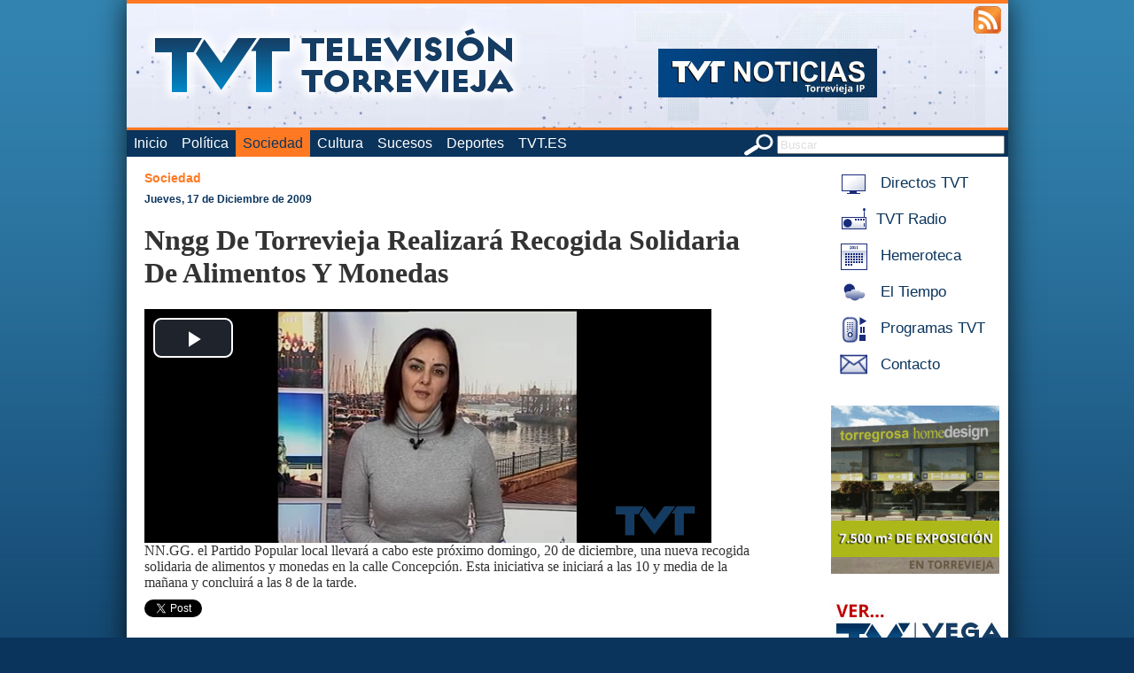

--- FILE ---
content_type: text/html; charset=utf-8
request_url: https://www.torreviejaip.tv/sociedad/200912174867/nngg-de-torrevieja-realizara-recogida-solidaria-de-alimentos-y-monedas.html
body_size: 4361
content:

<!DOCTYPE html PUBLIC "-//W3C//DTD XHTML 1.0 Strict//EN" "http://www.w3.org/TR/xhtml1/DTD/xhtml1-strict.dtd">

<html xmlns="http://www.w3.org/1999/xhtml" xml:lang="es" lang="es">
    <head>
	<meta name="msvalidate.01" content="29A79483DC12B000FF376FFBE662FEAD" />
        <meta http-equiv="Content-Type" content="text/html; charset=UTF-8" />
        <title>Nngg De Torrevieja Realizará Recogida Solidaria De Alimentos Y Monedas  - Sociedad - TorreviejaIP.tv - La televisi&oacute;n online de Torrevieja</title>
        
        <meta name="Keywords" content="Torrevieja,Torrevieja,nngg,torrevieja,realizara,recogida,solidaria,alimentos,monedas" />
        <meta name="Description" content="Torrevieja: Nngg De Torrevieja Realizará Recogida Solidaria De Alimentos Y Monedas . Torreviejaip.tv, la televisión online de Torrevieja" />
        <meta name="Robots" content="all" />
        <meta name="Author" content="Televisi&oacute;n Costa Blanca S.L." />
        <meta property="og:site_name" content="TorreviejaIP.TV - La televisión online de Torrevieja" />
        <meta property="og:type" content="article" />
        <meta property="og:title" content="Nngg De Torrevieja Realizará Recogida Solidaria De Alimentos Y Monedas " />
        <meta property="og:description" content="NN.GG. el Partido Popular local llevará a cabo este próximo domingo, 20 de diciembre, una nueva recogida solidaria de alimentos y monedas en la calle Concepción. Esta iniciativa se iniciará a las 10 y media de la mañana y concluirá a las 8 de la tarde. " />
        <meta property="og:image" content="https://www.torreviejaip.tv/imgnotis/20091217_9.jpg" />
        <meta property="og:url" content="https://www.torreviejaip.tv/sociedad/200912174867/nngg-de-torrevieja-realizara-recogida-solidaria-de-alimentos-y-monedas.html" />
        <meta property="og:image:width" content="525" />
        <meta property="og:image:height" content="288" />
        
        <!-- <base href="https://www.torreviejaip.tv/" /> -->
	<base href="/" />
        
        <link rel="stylesheet" type="text/css" href="css/estilo.css?rand=200" />
	<link href="css/video-js.min.css" rel="stylesheet">
        <link rel="shortcut icon" href="imgs/favicon.ico" />
        <link rel="icon" type="image/gif" href="imgs/animated_favicon1.gif" />
        <!--<script data-ad-client="ca-pub-3125109292526785" async src="https://pagead2.googlesyndication.com/pagead/js/adsbygoogle.js"></script>-->
	<script type="text/javascript" src="ixoplayer/ixoswo.js"></script>
        <script type="text/javascript" src="js/mootools-core.js"></script>
        <script type="text/javascript" src="js/mootools-more.js"></script>
        <script type="text/javascript" src="js/ui.js"></script>
	<script src="js/video.min.js"></script>
	<script src="js/videojs.watermark.js"></script>
        
        <script type="text/javascript" src="https://apis.google.com/js/plusone.js">
            {lang: 'es'}
        </script>
        
        <script type="text/javascript">
            Locale.use('es-ES');
        </script>
        <script type='text/javascript'>
    var googletag = googletag || {};
    googletag.cmd = googletag.cmd || [];
    (function() {
      var gads = document.createElement('script');
      gads.async = true;
      gads.type = 'text/javascript';
      var useSSL = 'https:' == document.location.protocol;
      gads.src = (useSSL ? 'https:' : 'http:') + 
        '//www.googletagservices.com/tag/js/gpt.js';
      var node = document.getElementsByTagName('script')[0];
      node.parentNode.insertBefore(gads, node);
    })();
  </script>
  
      </head>
    <body>
        <!--[if lte IE 7]>
            <div style="text-align:center;width:100%;padding:1em;font-weight:bold;background:#fdd;color:#c00;">
                ATENCI&Oacute;N: Su navegador est&aacute; desactualizado. Para mayor seguridad, actual&iacute;celo a una versi&oacute;n m&aacute;s reciente.
            </div>
        <![endif]-->
        <div id="pagina">
            <div id="cabecera" style="background-image: url('cabeceras/1.jpg')">
                <div id="accesibilidad">
                    <!--<a href="/movil/" title="Aplicaci&oacute;n M&oacute;vil"><img src="imgs/movil.png" alt="app movil" /></a>-->
                    <a href="/rss/" title="Feeds RSS"><img src="imgs/rss.png" alt="feeds rss" /></a>
                </div>
                <a href="/" title="Volver al Inicio" id="logo">
                    <img src="imgs/logo.png" alt="logotipo torreviejaip.tv" /><br />
                    <!-- La televisi&oacute;n online de Torrevieja -->
                </a>
            </div>
            <div id="menu">
                <form action="buscar/" method="post" id="buscador">
                    <img src="imgs/buscar.png" alt="icono buscar" style="vertical-align:middle;"/>
                    <input type="text" name="buscar" value="Buscar" class="gris inputbonico" title="Buscar" size="30" />
                </form>
                <ul>
                    <li><a href="/"  title="Volver a Inicio">Inicio</a></li>
                                        <li><a href="politica/"  title="Ir a Política">Política</a></li>
                                                <li><a href="sociedad/" class='activo' title="Ir a Sociedad">Sociedad</a></li>
                                                <li><a href="cultura/"  title="Ir a Cultura">Cultura</a></li>
                                                <li><a href="sucesos/"  title="Ir a Sucesos">Sucesos</a></li>
                                                <li><a href="deportes/"  title="Ir a Deportes">Deportes</a></li>
                                                <li><a href="https://www.tvt.es" title="Ir a TVT.ES" target=_blank> TVT.ES </a></li>
                </ul>
            </div>
            <div id="cuerpo">
                <div id="menulateral">
                    <!-- <a href="/directo/" title="Acceso a Directos TVT" class="enlacemenulat" target="popup" onclick="window.open('', 'popup', 'toolbar=0,scrollbars=0,location=0,statusbar=0,menubar=0,resizable=0,width=550,height=400');"> -->
			 <a href="http://www.tvtweb.es/directo" title="Acceso a Directos TVT"  class="enlacemenulat" />
                        <img src="imgs/icosmenu/tvdirecto.jpg" alt="icono de Directos TVT" /> Directos TVT
                    </a><br />
                    <a href="http://www.tvtradio.es/radio/" title="Acceso a TVT Radio" class="enlacemenulat" target="popup" onclick="window.open('', 'popup', 'width=297,height=118,toolbar=0,scrollbars=0,statusbar=no,menubar=no,width=350,height=289');">
                        <img src="imgs/icosmenu/radiodirecto.jpg" alt="icono de TVT Radio" />TVT Radio
                    </a><br />
                                        <a href="hemeroteca/" title="Acceso a Hemeroteca" class="enlacemenulat">
                                                        <img src="imgs/icosmenu/calendario.jpg" alt="icono de Hemeroteca" />
                        Hemeroteca                    </a><br />
                                        <a href="eltiempo/" title="Acceso a El Tiempo" class="enlacemenulat">
                                                        <img src="imgs/icosmenu/eltiempo.jpg" alt="icono de El Tiempo" />
                        El Tiempo                    </a><br />
                                        <a href="http://www.tvtweb.es/" title="Acceso a Programas TVT" class="enlacemenulat">
                                                        <img src="imgs/icosmenu/alacarta.jpg" alt="icono de Programas TVT" />
                        Programas TVT                    </a><br />
                                        <a href="contacto/" title="Acceso a Contacto" class="enlacemenulat">
                                                        <img src="imgs/icosmenu/contacto.jpg" alt="icono de Contacto" />
                        Contacto                    </a><br />
                    			    <div class="banner_lateral">
        <a rel='nofollow' href='https://torregrosahome.com/' target='_blank'><img src='banners/ban_61.gif' alt='banner'/></a>    </div>
                <div class="banner_lateral2">
        <a rel='nofollow' href='http://www.televisionvegabaja.es' target='_blank'><img src='banners/ban_52.jpg' alt='banner'/></a>    </div>
                                                      					<div style="height:20px"></div>
                    	        	                                                        </div>
                <div id="desarrollada">
    <a href="/sociedad/" class="seccion">Sociedad</a>&nbsp;&nbsp;&nbsp;&nbsp;
    <a class="fechanoticia" href="/hemeroteca/20091217">Jueves, 17 de Diciembre de 2009</a>
    <h1>Nngg De Torrevieja Realizará Recogida Solidaria De Alimentos Y Monedas </h1>
    <video id="elvideo" class="video-js vjs-default-skin" controls preload="auto" width="640" height="264"
  poster="" data-setup='{ "plugins": { "watermark": { "file": "imgs/logotvt40.png", "xpos": "100", "ypos": "100" } } }'>
    <source src="video.php?id=20091217_9.mp4"  type='video/mp4'>
    <p class="vjs-no-js">
      To view this video please enable JavaScript, and consider upgrading to a web browser that
      <a href="http://videojs.com/html5-video-support/" target="_blank">supports HTML5 video</a>
    </p>
  </video>
	   <!-- <img src="/imgnotis/" alt="Imagen de " /> -->
    <!-- <div style="clear:both"></div> -->
    <div id="intro" style="text-align:left;margin-bottom:10px;float:left">NN.GG. el Partido Popular local llevará a cabo este próximo domingo, 20 de diciembre, una nueva recogida solidaria de alimentos y monedas en la calle Concepción. Esta iniciativa se iniciará a las 10 y media de la mañana y concluirá a las 8 de la tarde. </div>
    <br />
    
    <div id="fb-root" style="float:left"></div>
    <script>(function(d, s, id) {
      var js, fjs = d.getElementsByTagName(s)[0];
      if (d.getElementById(id)) {return;}
      js = d.createElement(s); js.id = id;
      js.src = "//connect.facebook.net/es_ES/all.js#appId=221250874580930&xfbml=1";
      fjs.parentNode.insertBefore(js, fjs);
    }(document, 'script', 'facebook-jssdk'));</script>

    <div class="fb-like" data-send="false" data-width="450" data-show-faces="true" data-action="recommend"></div>
    <a href="https://twitter.com/share" class="twitter-share-button" data-count="horizontal" data-lang="es">Tweet</a><script type="text/javascript" src="//platform.twitter.com/widgets.js"></script>
    <g:plusone></g:plusone>

    <div style=" height:10px;clear:both"></div>
    <!-- <br style="clear:both;" /> -->
    <div id="desarrollo" style="float:left"> <p>Nuevas Generaciones del Partido Popular de Torrevieja continúa con la campaña de recogida de alimentos con motivo de las próximas fiestas navideñas. En concreto, el próximo domingo, 20 de diciembre, en la calle Concepción, se procederá a realizar una recogida de alimentos y monedas en forma de línea solidaria. Esta iniciativa comenzará a las 10:30 h. y finalizará a las 20:00 h. De este modo, durante toda la jornada todo aquel que desee colaborar podrá hacerlo ininterrumpidamente.<br/><br/>Esta actividad se enmarca dentro de los valores de solidaridad y fraternidad que se promulgan desde NN.GG. y que pretende cubrir, en estos momentos tan delicados de grave crisis económica y aumento del paro en nuestro país, una necesidad latente de tantas familias y tantos niños y niñas de nuestra localidad.<br/><br/>Desde Nuevas Generaciones de Torrevieja se recuerda por otro lado que, aprovechando la apertura de la sede local del PP todos los días, en horario de 17:00 a 20:00 horas, todas aquellas personas que deseen colaborar en esta campaña pueden dejar también los alimentos en la citada sede. Hasta el momento la respuesta obtenida está resultando satisfactoria, pero solicitan el esfuerzo y la colaboración de toda la ciudadanía para que los más desfavorecidos de la ciudad puedan disponer de alimentos durante estas entrañables fiestas de Navidad. Solicitan así mismo el poder recoger alimentos imperecederos, siendo los más necesarios principalmente leche y cereales, así como pañales para bebés.</div>
    </a><br style="clear:both;" />
</div>
                <br style="clear:both;"/>
            </div>
            <div id="pie">
                torreviejaip.tv (C) 2026 Televisi&oacute;n Costablanca, S.L. Todos los derechos reservados - <a href="contacto/" title="Contacta con Nosotros">Contacta con Nosotros</a> - <a href="aviso.php" title="Aviso Legal" target=_blank>Aviso Legal</a> - <a href="privacidad.pdf" title="Política de privacidad">Política de privacidad</a>
            </div>
        </div>
        <script type="text/javascript">
          var _gaq = _gaq || [];
          _gaq.push(['_setAccount', 'UA-3028750-1']);
          _gaq.push(['_trackPageview']);
          (function() {
            var ga = document.createElement('script'); ga.type = 'text/javascript'; ga.async = true;
            ga.src = ('https:' == document.location.protocol ? 'https://ssl' : 'http://www') + '.google-analytics.com/ga.js';
            var s = document.getElementsByTagName('script')[0]; s.parentNode.insertBefore(ga, s);
          })();
        </script>
    </body>
</html>


--- FILE ---
content_type: text/html; charset=utf-8
request_url: https://accounts.google.com/o/oauth2/postmessageRelay?parent=https%3A%2F%2Fwww.torreviejaip.tv&jsh=m%3B%2F_%2Fscs%2Fabc-static%2F_%2Fjs%2Fk%3Dgapi.lb.en.OE6tiwO4KJo.O%2Fd%3D1%2Frs%3DAHpOoo_Itz6IAL6GO-n8kgAepm47TBsg1Q%2Fm%3D__features__
body_size: 164
content:
<!DOCTYPE html><html><head><title></title><meta http-equiv="content-type" content="text/html; charset=utf-8"><meta http-equiv="X-UA-Compatible" content="IE=edge"><meta name="viewport" content="width=device-width, initial-scale=1, minimum-scale=1, maximum-scale=1, user-scalable=0"><script src='https://ssl.gstatic.com/accounts/o/2580342461-postmessagerelay.js' nonce="9z8WxFdUvNxTPE8335RKIw"></script></head><body><script type="text/javascript" src="https://apis.google.com/js/rpc:shindig_random.js?onload=init" nonce="9z8WxFdUvNxTPE8335RKIw"></script></body></html>

--- FILE ---
content_type: text/css
request_url: https://www.torreviejaip.tv/css/estilo.css?rand=200
body_size: 2197
content:
root { 
    display: block;
}

body{
    font-family: "Verdana",sans-serif;
    color: #333;
    font-size: 13px;
    background: #0a345c url('../imgs/fondo.jpg') repeat-x top left;
    min-width: 1015px;
    margin: 0;
    padding: 0;
}

a{
    color: inherit;
    text-decoration: underline;
}

a:hover{
    text-decoration: none;
}

a img{
    border: none;
    vertical-align: middle;
}

#pagina{
    width: 995px;
    /*background: transparent url('../imgs/fpagina.png') repeat-y top left;*/
    background: #fff;
    -webkit-box-shadow: 0px 0px 30px 0px rgba(0,0,0,0.75);
    -moz-box-shadow: 0px 0px 30px 0px rgba(0,0,0,0.75);
    box-shadow: 0px 0px 30px 0px rgba(0,0,0,0.75);
    margin: 0 auto;
    clear: both;
}

#cabecera{
    border-top: #ff7923 4px solid;
    margin: 0;
    height: 140px;
}

#cuerpo{
    padding: 5px 10px;
}

#accesibilidad{
    float:right;
}

#accesibilidad img{
    margin: 3px 8px 3px 3px;
    vertical-align: middle;
}

#logo{
    display: block;
    float: left;
    padding: 6px 10px;
    text-decoration: none;
    color: #192c7b;
    text-align: right;
    font-weight: bold;
    font-size: 1.8em;
    line-height: 1em;
}

#menu{
    margin: 0;
    height: 30px;
    font-size: 1.2em;
    color: #fff;
    background: #0a345c;
    border-top: #ff7923 3px solid;
}

#menu ul{
    margin: 0;
    padding: 0;
}

#menu ul li{
    list-style: none;
    padding: 0;
    margin: 0;
    display: block;
    float: left;
}

#menu ul li a{
    display: block;
    float: left;
    height: 30px;
    line-height: 30px;
    padding: 0 8px;
    text-decoration: none;
}

#menu ul li a:hover, #menu ul li a.activo{
    background: #ff7923;
    color: #0a345c;
}

#menulateral{
    float: right;
    margin: 5px 0 5px 10px;
    width: 190px;
}

#menulateral ul{
    margin: 0;
    padding: 0;
    width: 160px;
    margin: 0 auto;
}

#menulateral ul li{
    margin: 0;
    padding: 0;
    list-style: none;
}

#menulateral ul li a{
    display: block;
    width: 160px;
    border-bottom: #0a345c 3px solid;
    padding-left: 5px;
    text-decoration: none;
    line-height: 1.5em;
    margin: 5px;
    font-size: 1.3em;
}

#menulateral ul li a:hover, #menulateral ul li a.activo{
    border-bottom: #ff7923 3px solid;
}

#buscador{
    float:right;
    margin: 4px;
}

.gris{
    color: #ddd;
}

a.enlacemenulat{
    text-decoration:none;
    font-size: 1.3em;
    color: #0a345c;
}

a.enlacemenulat:hover{
    color: #ff7923;
}

a.enlacemenulat img{
    vertical-align: middle;
    margin: 3px;
}

#pie{
    height: 39px;
    color: #0a345c;
    border-top: #0a345c 1px solid;
    background: #ff7923;
    line-height: 39px;
    margin: 0 15px 0 16px;
    text-align: center;
}

.noticia{
    /*border-top: #0a345c 2px solid;*/
    border-bottom: #0a345c 2px solid;
    font-family: Georgia, serif;
    margin: 10px;
    min-height: 200px;
}

#desarrollada{
    /*border-top: #0a345c 2px solid;*/
    font-family: Georgia, serif;
    margin: 10px;
    width: 700px;
    font-size: 16px;
}

#desarrollada img{
    float: left;
    height: 180px;
    width: 235px;
    margin: 0 15px 5px 0;
}

#desarrollada a.fechanoticia{
    display: block;
    float: none;
    background: transparent;
    width: 100%;
    text-align: left;
    color: #0a345c;
    text-decoration: none;
}

.destacada{
    font-size: 16px;
    float: left;
    width: 700px;
}

.segunda{
    width: 700px;
    float: left;
}

.par, .impar{
    font-size: 14px;
    width: 449px;
    float: left;
}

.listado{
    font-size: 14px;
    width: 700px;
    float: left;
}

.seccion{
    font-size: 14px;
    display: inline-block;
    background: #fff;
    /*position: relative;
    top: -12px;*/
    color: #ff7923;
    padding-right: 1em;
    font-family: Verdana, sans-serif;
    text-decoration: none;
    font-weight: bold;
}

.segunda img, .destacada img, .listado img{
    float: left;
    height: 132px;
    width: 235px;
    margin: 5px 15px 5px 0;
}

.par img, .impar img{
    float: left;
    height: 95px;
    width: 170px;
    margin: 5px 15px 5px 0;
}

.noticia a{
    text-decoration: none;
}

.noticia a:hover{
    text-decoration: underline;
}

a.titular{
    color: #0a345c;
    font-size: 1.5em;
    font-weight: bold;
    display: block;
}

a.intro{
    text-align: justify;
    display: block;
}

.fechanoticia{
    display: block;
    width: 300px;
    text-align: right;
    padding-right: .4em;
    float: right;
    background: #0a345c;
    color: #fff;
    font-weight: bold;
    font-family: Verdana, sans-serif;
    font-size: 12px;
    margin-top: 8px;
}

.titulopagina{
    display: inline-block;
    padding-right: 2em;
    border-bottom: #ff7923 3px solid;
}

#player{
    text-align: center;
    margin: 10px auto;
    width: 550px;
    height: 400px;
}

.botonesdirecto{
    text-align: center;
}

#calendario{
    width: 600px;
    min-height: 500px;
    margin: 10px 75px;
}

#tablahemeroteca{
    width: 600px;
    height: 450px;
    table-layout: fixed;
}

#tablahemeroteca a{
    text-decoration: none;
}

#tablahemeroteca thead tr th, #tablahemeroteca tbody tr td{
    vertical-align: middle;
    text-align: center;
    font-size: 18px;
    font-weight: bold;
    background: #eee;
    height: 65px;
}

#tablahemeroteca thead tr th a, #tablahemeroteca tbody tr td a{
    display: block;
    width: 100%;
    height: 65px;
    line-height: 65px;
}

#tablahemeroteca thead tr th a:hover, #tablahemeroteca tbody tr td a:hover{
    text-decoration: none;
    color: #ff7923;
}

#tablahemeroteca thead tr th:hover, #tablahemeroteca tbody tr td:hover{
    background-color: #0a345c;
    color: #ff7923;
    cursor: default;
}

#tablahemeroteca tbody tr td.sinrelleno{
    background: #fff;
}

#tablahemeroteca tbody tr td.connoticias{
    background: #ff7923;
}

#tablahemeroteca tbody tr td.connoticias a:hover{
    background-color: #0a345c;
    color: #ff7923;
}

.rojoscuro{
    color: #440000;
}

#formocontacto{
    width: 450px;
    margin: 10px 0 10px 200px;
}

#formocontacto label{
    display: inline-block;
    width: 80px;
    text-align: right;
    margin-right: 3px;
}

#formocontacto input{
    margin-top: 3px;
    width: 310px;
}

#formocontacto textarea{
    vertical-align: middle;
    margin-top: 3px;
}

.validation-failed{
    border: 1px solid #d00;
    background: #fcc;
}

.validation-advice{
    color: #f00;
    font-size: 0.6em;
    text-align: right;
    width: 400px;
}

.programa{
    display: block;
    min-height: 150px;
    width: 700px;
    border-bottom: #0a345c 2px solid;
    margin: 10px 0 20px 0;
}

.programa img{
    float: left;
    margin: 0 10px 0 0;
    width: 180px;
    height: 140px;
}

.tituloprog{
    font-size: 1.3em;
    color: #192c7b;
    font-weight: bold;
}

.descprog{
    color: #333;
}

.listadoprog, .ultimoprog{
    display: block;
    text-align: right;
    font-weight: bold;
    color: #192c7b;
    text-decoration: none;
}

.margenesbanner{
    width: 700px;
}

.banner_top{
    width: 720px;
    text-align: center;
}

.paginacion{
    clear:both;
    text-align: center;
    width: 720px;
}

.paginacion a.pagina{
    background: #0A345C;
    color: #FF7923;
    display: inline-block;
    height: 1.5em;
    margin-bottom: 0.3em;
    text-align: center;
    text-decoration: none;
    width: 2.2em;
}

.paginacion a:hover, .paginacion a.activa{
    color: #0a345c;
    background: #ff7923;
}

.banner_lateral{
   margin: 25px auto;
}

.banner_lateral img{
    width: 190px;
}

#w_aviso{
    /*position: fixed;*/
    z-index: 99;
    width: 100%;
    left: 0;
    /*height: 1000px;*/
}

#aviso{
    width: 970px;
    margin: 0 auto;
    /*height: 1000px;*/
    text-align: center;
    background: #fff;
    -webkit-box-shadow:  0px 0px 5px 5px rgba(10, 10, 10, .5);
    box-shadow:  0px 0px 5px 5px rgba(10, 10, 10, .5);
}

#aviso p{
    font-size: 0.8em;
    left: 3;
    margin: 1;
    /*position: absolute;*/
    text-align: left;
    width: 100%;
    padding: 1;
    text-indent: 0.5cm;
}

a.destacadogrande{
	display: block;
	height: 256px;
	position: relative;
	width: 650px;
	background-size: 690px auto;
	background-position: -20px -30px;
	margin: 10px 25px 25px; 
	text-decoration: none;
}

a.destacadopeque{
	display: block;
	height: 156px;
	position: relative;
	width: 300px;
	background-size: 320px auto;
	background-position: -10px -20px;
	margin: 10px 25px 25px; 
	text-decoration: none;
	float: left;
}

a.destacadopeque span.titulo{
	display: block;
	background: rgba(0,0,130,.6);
	color: #fff;
	font-weight: bold;
	font-size: .9em;
	padding: 8px;
	text-align: right
}

a.destacadogrande span.titulo{
	display: block;
	background: rgba(0,0,130,.6);
	color: #fff;
	font-weight: bold;
	font-size: 1.2em;
	padding: 8px;
	text-align: right
}

a.destacadogrande:hover span.titulo, a.destacadopeque:hover span.titulo{
	background: rgba(0,0,130,1);
}

a.volver{
	padding: .5em;
	background: #006;
	color: #fff;
	text-decoration: none;
	font-weight:bold;
	display: block;
	width: 110px;
	margin: .5em .5em .5em 0;
}

a.volver:hover{
	background: #009;
}

.vjs-watermark {
    position: absolute;
    display: inline;
    z-index: 1;
    bottom: 0;
    right: 0;
}

.vjs-watermark img{
    width: 97px !important;
    height: 40px !important;
    float: none;
    margin: 0;
}


--- FILE ---
content_type: application/javascript
request_url: https://www.torreviejaip.tv/js/mootools-core.js
body_size: 26815
content:
/*
---
MooTools: the javascript framework

web build:
 - http://mootools.net/core/7c56cfef9dddcf170a5d68e3fb61cfd7

packager build:
 - packager build Core/Core Core/Array Core/String Core/Number Core/Function Core/Object Core/Event Core/Browser Core/Class Core/Class.Extras Core/Slick.Parser Core/Slick.Finder Core/Element Core/Element.Style Core/Element.Event Core/Element.Dimensions Core/Fx Core/Fx.CSS Core/Fx.Tween Core/Fx.Morph Core/Fx.Transitions Core/Request Core/Request.HTML Core/Request.JSON Core/Cookie Core/JSON Core/DOMReady Core/Swiff

copyrights:
  - [MooTools](http://mootools.net)

licenses:
  - [MIT License](http://mootools.net/license.txt)
...
*/
(function(){this.MooTools={version:"1.3.2",build:"c9f1ff10e9e7facb65e9481049ed1b450959d587"};var o=this.typeOf=function(i){if(i==null){return"null";}if(i.$family){return i.$family();
}if(i.nodeName){if(i.nodeType==1){return"element";}if(i.nodeType==3){return(/\S/).test(i.nodeValue)?"textnode":"whitespace";}}else{if(typeof i.length=="number"){if(i.callee){return"arguments";
}if("item" in i){return"collection";}}}return typeof i;};var j=this.instanceOf=function(t,i){if(t==null){return false;}var s=t.$constructor||t.constructor;
while(s){if(s===i){return true;}s=s.parent;}return t instanceof i;};var f=this.Function;var p=true;for(var k in {toString:1}){p=null;}if(p){p=["hasOwnProperty","valueOf","isPrototypeOf","propertyIsEnumerable","toLocaleString","toString","constructor"];
}f.prototype.overloadSetter=function(s){var i=this;return function(u,t){if(u==null){return this;}if(s||typeof u!="string"){for(var v in u){i.call(this,v,u[v]);
}if(p){for(var w=p.length;w--;){v=p[w];if(u.hasOwnProperty(v)){i.call(this,v,u[v]);}}}}else{i.call(this,u,t);}return this;};};f.prototype.overloadGetter=function(s){var i=this;
return function(u){var v,t;if(s||typeof u!="string"){v=u;}else{if(arguments.length>1){v=arguments;}}if(v){t={};for(var w=0;w<v.length;w++){t[v[w]]=i.call(this,v[w]);
}}else{t=i.call(this,u);}return t;};};f.prototype.extend=function(i,s){this[i]=s;}.overloadSetter();f.prototype.implement=function(i,s){this.prototype[i]=s;
}.overloadSetter();var n=Array.prototype.slice;f.from=function(i){return(o(i)=="function")?i:function(){return i;};};Array.from=function(i){if(i==null){return[];
}return(a.isEnumerable(i)&&typeof i!="string")?(o(i)=="array")?i:n.call(i):[i];};Number.from=function(s){var i=parseFloat(s);return isFinite(i)?i:null;
};String.from=function(i){return i+"";};f.implement({hide:function(){this.$hidden=true;return this;},protect:function(){this.$protected=true;return this;
}});var a=this.Type=function(u,t){if(u){var s=u.toLowerCase();var i=function(v){return(o(v)==s);};a["is"+u]=i;if(t!=null){t.prototype.$family=(function(){return s;
}).hide();}}if(t==null){return null;}t.extend(this);t.$constructor=a;t.prototype.$constructor=t;return t;};var e=Object.prototype.toString;a.isEnumerable=function(i){return(i!=null&&typeof i.length=="number"&&e.call(i)!="[object Function]");
};var q={};var r=function(i){var s=o(i.prototype);return q[s]||(q[s]=[]);};var b=function(t,x){if(x&&x.$hidden){return;}var s=r(this);for(var u=0;u<s.length;
u++){var w=s[u];if(o(w)=="type"){b.call(w,t,x);}else{w.call(this,t,x);}}var v=this.prototype[t];if(v==null||!v.$protected){this.prototype[t]=x;}if(this[t]==null&&o(x)=="function"){m.call(this,t,function(i){return x.apply(i,n.call(arguments,1));
});}};var m=function(i,t){if(t&&t.$hidden){return;}var s=this[i];if(s==null||!s.$protected){this[i]=t;}};a.implement({implement:b.overloadSetter(),extend:m.overloadSetter(),alias:function(i,s){b.call(this,i,this.prototype[s]);
}.overloadSetter(),mirror:function(i){r(this).push(i);return this;}});new a("Type",a);var d=function(s,w,u){var t=(w!=Object),A=w.prototype;if(t){w=new a(s,w);
}for(var x=0,v=u.length;x<v;x++){var B=u[x],z=w[B],y=A[B];if(z){z.protect();}if(t&&y){delete A[B];A[B]=y.protect();}}if(t){w.implement(A);}return d;};d("String",String,["charAt","charCodeAt","concat","indexOf","lastIndexOf","match","quote","replace","search","slice","split","substr","substring","toLowerCase","toUpperCase"])("Array",Array,["pop","push","reverse","shift","sort","splice","unshift","concat","join","slice","indexOf","lastIndexOf","filter","forEach","every","map","some","reduce","reduceRight"])("Number",Number,["toExponential","toFixed","toLocaleString","toPrecision"])("Function",f,["apply","call","bind"])("RegExp",RegExp,["exec","test"])("Object",Object,["create","defineProperty","defineProperties","keys","getPrototypeOf","getOwnPropertyDescriptor","getOwnPropertyNames","preventExtensions","isExtensible","seal","isSealed","freeze","isFrozen"])("Date",Date,["now"]);
Object.extend=m.overloadSetter();Date.extend("now",function(){return +(new Date);});new a("Boolean",Boolean);Number.prototype.$family=function(){return isFinite(this)?"number":"null";
}.hide();Number.extend("random",function(s,i){return Math.floor(Math.random()*(i-s+1)+s);});var g=Object.prototype.hasOwnProperty;Object.extend("forEach",function(i,t,u){for(var s in i){if(g.call(i,s)){t.call(u,i[s],s,i);
}}});Object.each=Object.forEach;Array.implement({forEach:function(u,v){for(var t=0,s=this.length;t<s;t++){if(t in this){u.call(v,this[t],t,this);}}},each:function(i,s){Array.forEach(this,i,s);
return this;}});var l=function(i){switch(o(i)){case"array":return i.clone();case"object":return Object.clone(i);default:return i;}};Array.implement("clone",function(){var s=this.length,t=new Array(s);
while(s--){t[s]=l(this[s]);}return t;});var h=function(s,i,t){switch(o(t)){case"object":if(o(s[i])=="object"){Object.merge(s[i],t);}else{s[i]=Object.clone(t);
}break;case"array":s[i]=t.clone();break;default:s[i]=t;}return s;};Object.extend({merge:function(z,u,t){if(o(u)=="string"){return h(z,u,t);}for(var y=1,s=arguments.length;
y<s;y++){var w=arguments[y];for(var x in w){h(z,x,w[x]);}}return z;},clone:function(i){var t={};for(var s in i){t[s]=l(i[s]);}return t;},append:function(w){for(var v=1,t=arguments.length;
v<t;v++){var s=arguments[v]||{};for(var u in s){w[u]=s[u];}}return w;}});["Object","WhiteSpace","TextNode","Collection","Arguments"].each(function(i){new a(i);
});var c=Date.now();String.extend("uniqueID",function(){return(c++).toString(36);});})();Array.implement({every:function(c,d){for(var b=0,a=this.length;
b<a;b++){if((b in this)&&!c.call(d,this[b],b,this)){return false;}}return true;},filter:function(d,e){var c=[];for(var b=0,a=this.length;b<a;b++){if((b in this)&&d.call(e,this[b],b,this)){c.push(this[b]);
}}return c;},indexOf:function(c,d){var a=this.length;for(var b=(d<0)?Math.max(0,a+d):d||0;b<a;b++){if(this[b]===c){return b;}}return -1;},map:function(d,e){var c=[];
for(var b=0,a=this.length;b<a;b++){if(b in this){c[b]=d.call(e,this[b],b,this);}}return c;},some:function(c,d){for(var b=0,a=this.length;b<a;b++){if((b in this)&&c.call(d,this[b],b,this)){return true;
}}return false;},clean:function(){return this.filter(function(a){return a!=null;});},invoke:function(a){var b=Array.slice(arguments,1);return this.map(function(c){return c[a].apply(c,b);
});},associate:function(c){var d={},b=Math.min(this.length,c.length);for(var a=0;a<b;a++){d[c[a]]=this[a];}return d;},link:function(c){var a={};for(var e=0,b=this.length;
e<b;e++){for(var d in c){if(c[d](this[e])){a[d]=this[e];delete c[d];break;}}}return a;},contains:function(a,b){return this.indexOf(a,b)!=-1;},append:function(a){this.push.apply(this,a);
return this;},getLast:function(){return(this.length)?this[this.length-1]:null;},getRandom:function(){return(this.length)?this[Number.random(0,this.length-1)]:null;
},include:function(a){if(!this.contains(a)){this.push(a);}return this;},combine:function(c){for(var b=0,a=c.length;b<a;b++){this.include(c[b]);}return this;
},erase:function(b){for(var a=this.length;a--;){if(this[a]===b){this.splice(a,1);}}return this;},empty:function(){this.length=0;return this;},flatten:function(){var d=[];
for(var b=0,a=this.length;b<a;b++){var c=typeOf(this[b]);if(c=="null"){continue;}d=d.concat((c=="array"||c=="collection"||c=="arguments"||instanceOf(this[b],Array))?Array.flatten(this[b]):this[b]);
}return d;},pick:function(){for(var b=0,a=this.length;b<a;b++){if(this[b]!=null){return this[b];}}return null;},hexToRgb:function(b){if(this.length!=3){return null;
}var a=this.map(function(c){if(c.length==1){c+=c;}return c.toInt(16);});return(b)?a:"rgb("+a+")";},rgbToHex:function(d){if(this.length<3){return null;}if(this.length==4&&this[3]==0&&!d){return"transparent";
}var b=[];for(var a=0;a<3;a++){var c=(this[a]-0).toString(16);b.push((c.length==1)?"0"+c:c);}return(d)?b:"#"+b.join("");}});String.implement({test:function(a,b){return((typeOf(a)=="regexp")?a:new RegExp(""+a,b)).test(this);
},contains:function(a,b){return(b)?(b+this+b).indexOf(b+a+b)>-1:this.indexOf(a)>-1;},trim:function(){return this.replace(/^\s+|\s+$/g,"");},clean:function(){return this.replace(/\s+/g," ").trim();
},camelCase:function(){return this.replace(/-\D/g,function(a){return a.charAt(1).toUpperCase();});},hyphenate:function(){return this.replace(/[A-Z]/g,function(a){return("-"+a.charAt(0).toLowerCase());
});},capitalize:function(){return this.replace(/\b[a-z]/g,function(a){return a.toUpperCase();});},escapeRegExp:function(){return this.replace(/([-.*+?^${}()|[\]\/\\])/g,"\\$1");
},toInt:function(a){return parseInt(this,a||10);},toFloat:function(){return parseFloat(this);},hexToRgb:function(b){var a=this.match(/^#?(\w{1,2})(\w{1,2})(\w{1,2})$/);
return(a)?a.slice(1).hexToRgb(b):null;},rgbToHex:function(b){var a=this.match(/\d{1,3}/g);return(a)?a.rgbToHex(b):null;},substitute:function(a,b){return this.replace(b||(/\\?\{([^{}]+)\}/g),function(d,c){if(d.charAt(0)=="\\"){return d.slice(1);
}return(a[c]!=null)?a[c]:"";});}});Number.implement({limit:function(b,a){return Math.min(a,Math.max(b,this));},round:function(a){a=Math.pow(10,a||0).toFixed(a<0?-a:0);
return Math.round(this*a)/a;},times:function(b,c){for(var a=0;a<this;a++){b.call(c,a,this);}},toFloat:function(){return parseFloat(this);},toInt:function(a){return parseInt(this,a||10);
}});Number.alias("each","times");(function(b){var a={};b.each(function(c){if(!Number[c]){a[c]=function(){return Math[c].apply(null,[this].concat(Array.from(arguments)));
};}});Number.implement(a);})(["abs","acos","asin","atan","atan2","ceil","cos","exp","floor","log","max","min","pow","sin","sqrt","tan"]);Function.extend({attempt:function(){for(var b=0,a=arguments.length;
b<a;b++){try{return arguments[b]();}catch(c){}}return null;}});Function.implement({attempt:function(a,c){try{return this.apply(c,Array.from(a));}catch(b){}return null;
},bind:function(c){var a=this,b=(arguments.length>1)?Array.slice(arguments,1):null;return function(){if(!b&&!arguments.length){return a.call(c);}if(b&&arguments.length){return a.apply(c,b.concat(Array.from(arguments)));
}return a.apply(c,b||arguments);};},pass:function(b,c){var a=this;if(b!=null){b=Array.from(b);}return function(){return a.apply(c,b||arguments);};},delay:function(b,c,a){return setTimeout(this.pass((a==null?[]:a),c),b);
},periodical:function(c,b,a){return setInterval(this.pass((a==null?[]:a),b),c);}});(function(){var a=Object.prototype.hasOwnProperty;Object.extend({subset:function(d,g){var f={};
for(var e=0,b=g.length;e<b;e++){var c=g[e];if(c in d){f[c]=d[c];}}return f;},map:function(b,e,f){var d={};for(var c in b){if(a.call(b,c)){d[c]=e.call(f,b[c],c,b);
}}return d;},filter:function(b,e,g){var d={};for(var c in b){var f=b[c];if(a.call(b,c)&&e.call(g,f,c,b)){d[c]=f;}}return d;},every:function(b,d,e){for(var c in b){if(a.call(b,c)&&!d.call(e,b[c],c)){return false;
}}return true;},some:function(b,d,e){for(var c in b){if(a.call(b,c)&&d.call(e,b[c],c)){return true;}}return false;},keys:function(b){var d=[];for(var c in b){if(a.call(b,c)){d.push(c);
}}return d;},values:function(c){var b=[];for(var d in c){if(a.call(c,d)){b.push(c[d]);}}return b;},getLength:function(b){return Object.keys(b).length;},keyOf:function(b,d){for(var c in b){if(a.call(b,c)&&b[c]===d){return c;
}}return null;},contains:function(b,c){return Object.keyOf(b,c)!=null;},toQueryString:function(b,c){var d=[];Object.each(b,function(h,g){if(c){g=c+"["+g+"]";
}var f;switch(typeOf(h)){case"object":f=Object.toQueryString(h,g);break;case"array":var e={};h.each(function(k,j){e[j]=k;});f=Object.toQueryString(e,g);
break;default:f=g+"="+encodeURIComponent(h);}if(h!=null){d.push(f);}});return d.join("&");}});})();(function(){var k=this.document;var i=k.window=this;
var b=1;this.$uid=(i.ActiveXObject)?function(e){return(e.uid||(e.uid=[b++]))[0];}:function(e){return e.uid||(e.uid=b++);};$uid(i);$uid(k);var a=navigator.userAgent.toLowerCase(),c=navigator.platform.toLowerCase(),j=a.match(/(opera|ie|firefox|chrome|version)[\s\/:]([\w\d\.]+)?.*?(safari|version[\s\/:]([\w\d\.]+)|$)/)||[null,"unknown",0],f=j[1]=="ie"&&k.documentMode;
var o=this.Browser={extend:Function.prototype.extend,name:(j[1]=="version")?j[3]:j[1],version:f||parseFloat((j[1]=="opera"&&j[4])?j[4]:j[2]),Platform:{name:a.match(/ip(?:ad|od|hone)/)?"ios":(a.match(/(?:webos|android)/)||c.match(/mac|win|linux/)||["other"])[0]},Features:{xpath:!!(k.evaluate),air:!!(i.runtime),query:!!(k.querySelector),json:!!(i.JSON)},Plugins:{}};
o[o.name]=true;o[o.name+parseInt(o.version,10)]=true;o.Platform[o.Platform.name]=true;o.Request=(function(){var q=function(){return new XMLHttpRequest();
};var p=function(){return new ActiveXObject("MSXML2.XMLHTTP");};var e=function(){return new ActiveXObject("Microsoft.XMLHTTP");};return Function.attempt(function(){q();
return q;},function(){p();return p;},function(){e();return e;});})();o.Features.xhr=!!(o.Request);var h=(Function.attempt(function(){return navigator.plugins["Shockwave Flash"].description;
},function(){return new ActiveXObject("ShockwaveFlash.ShockwaveFlash").GetVariable("$version");})||"0 r0").match(/\d+/g);o.Plugins.Flash={version:Number(h[0]||"0."+h[1])||0,build:Number(h[2])||0};
o.exec=function(p){if(!p){return p;}if(i.execScript){i.execScript(p);}else{var e=k.createElement("script");e.setAttribute("type","text/javascript");e.text=p;
k.head.appendChild(e);k.head.removeChild(e);}return p;};String.implement("stripScripts",function(p){var e="";var q=this.replace(/<script[^>]*>([\s\S]*?)<\/script>/gi,function(r,s){e+=s+"\n";
return"";});if(p===true){o.exec(e);}else{if(typeOf(p)=="function"){p(e,q);}}return q;});o.extend({Document:this.Document,Window:this.Window,Element:this.Element,Event:this.Event});
this.Window=this.$constructor=new Type("Window",function(){});this.$family=Function.from("window").hide();Window.mirror(function(e,p){i[e]=p;});this.Document=k.$constructor=new Type("Document",function(){});
k.$family=Function.from("document").hide();Document.mirror(function(e,p){k[e]=p;});k.html=k.documentElement;if(!k.head){k.head=k.getElementsByTagName("head")[0];
}if(k.execCommand){try{k.execCommand("BackgroundImageCache",false,true);}catch(g){}}if(this.attachEvent&&!this.addEventListener){var d=function(){this.detachEvent("onunload",d);
k.head=k.html=k.window=null;};this.attachEvent("onunload",d);}var m=Array.from;try{m(k.html.childNodes);}catch(g){Array.from=function(p){if(typeof p!="string"&&Type.isEnumerable(p)&&typeOf(p)!="array"){var e=p.length,q=new Array(e);
while(e--){q[e]=p[e];}return q;}return m(p);};var l=Array.prototype,n=l.slice;["pop","push","reverse","shift","sort","splice","unshift","concat","join","slice"].each(function(e){var p=l[e];
Array[e]=function(q){return p.apply(Array.from(q),n.call(arguments,1));};});}})();var Event=new Type("Event",function(a,i){if(!i){i=window;}var o=i.document;
a=a||i.event;if(a.$extended){return a;}this.$extended=true;var n=a.type,k=a.target||a.srcElement,m={},c={},q=null,h,l,b,p;while(k&&k.nodeType==3){k=k.parentNode;
}if(n.indexOf("key")!=-1){b=a.which||a.keyCode;p=Object.keyOf(Event.Keys,b);if(n=="keydown"){var d=b-111;if(d>0&&d<13){p="f"+d;}}if(!p){p=String.fromCharCode(b).toLowerCase();
}}else{if((/click|mouse|menu/i).test(n)){o=(!o.compatMode||o.compatMode=="CSS1Compat")?o.html:o.body;m={x:(a.pageX!=null)?a.pageX:a.clientX+o.scrollLeft,y:(a.pageY!=null)?a.pageY:a.clientY+o.scrollTop};
c={x:(a.pageX!=null)?a.pageX-i.pageXOffset:a.clientX,y:(a.pageY!=null)?a.pageY-i.pageYOffset:a.clientY};if((/DOMMouseScroll|mousewheel/).test(n)){l=(a.wheelDelta)?a.wheelDelta/120:-(a.detail||0)/3;
}h=(a.which==3)||(a.button==2);if((/over|out/).test(n)){q=a.relatedTarget||a[(n=="mouseover"?"from":"to")+"Element"];var j=function(){while(q&&q.nodeType==3){q=q.parentNode;
}return true;};var g=(Browser.firefox2)?j.attempt():j();q=(g)?q:null;}}else{if((/gesture|touch/i).test(n)){this.rotation=a.rotation;this.scale=a.scale;
this.targetTouches=a.targetTouches;this.changedTouches=a.changedTouches;var f=this.touches=a.touches;if(f&&f[0]){var e=f[0];m={x:e.pageX,y:e.pageY};c={x:e.clientX,y:e.clientY};
}}}}return Object.append(this,{event:a,type:n,page:m,client:c,rightClick:h,wheel:l,relatedTarget:document.id(q),target:document.id(k),code:b,key:p,shift:a.shiftKey,control:a.ctrlKey,alt:a.altKey,meta:a.metaKey});
});Event.Keys={enter:13,up:38,down:40,left:37,right:39,esc:27,space:32,backspace:8,tab:9,"delete":46};Event.implement({stop:function(){return this.stopPropagation().preventDefault();
},stopPropagation:function(){if(this.event.stopPropagation){this.event.stopPropagation();}else{this.event.cancelBubble=true;}return this;},preventDefault:function(){if(this.event.preventDefault){this.event.preventDefault();
}else{this.event.returnValue=false;}return this;}});(function(){var a=this.Class=new Type("Class",function(h){if(instanceOf(h,Function)){h={initialize:h};
}var g=function(){e(this);if(g.$prototyping){return this;}this.$caller=null;var i=(this.initialize)?this.initialize.apply(this,arguments):this;this.$caller=this.caller=null;
return i;}.extend(this).implement(h);g.$constructor=a;g.prototype.$constructor=g;g.prototype.parent=c;return g;});var c=function(){if(!this.$caller){throw new Error('The method "parent" cannot be called.');
}var g=this.$caller.$name,h=this.$caller.$owner.parent,i=(h)?h.prototype[g]:null;if(!i){throw new Error('The method "'+g+'" has no parent.');}return i.apply(this,arguments);
};var e=function(g){for(var h in g){var j=g[h];switch(typeOf(j)){case"object":var i=function(){};i.prototype=j;g[h]=e(new i);break;case"array":g[h]=j.clone();
break;}}return g;};var b=function(g,h,j){if(j.$origin){j=j.$origin;}var i=function(){if(j.$protected&&this.$caller==null){throw new Error('The method "'+h+'" cannot be called.');
}var l=this.caller,m=this.$caller;this.caller=m;this.$caller=i;var k=j.apply(this,arguments);this.$caller=m;this.caller=l;return k;}.extend({$owner:g,$origin:j,$name:h});
return i;};var f=function(h,i,g){if(a.Mutators.hasOwnProperty(h)){i=a.Mutators[h].call(this,i);if(i==null){return this;}}if(typeOf(i)=="function"){if(i.$hidden){return this;
}this.prototype[h]=(g)?i:b(this,h,i);}else{Object.merge(this.prototype,h,i);}return this;};var d=function(g){g.$prototyping=true;var h=new g;delete g.$prototyping;
return h;};a.implement("implement",f.overloadSetter());a.Mutators={Extends:function(g){this.parent=g;this.prototype=d(g);},Implements:function(g){Array.from(g).each(function(j){var h=new j;
for(var i in h){f.call(this,i,h[i],true);}},this);}};})();(function(){this.Chain=new Class({$chain:[],chain:function(){this.$chain.append(Array.flatten(arguments));
return this;},callChain:function(){return(this.$chain.length)?this.$chain.shift().apply(this,arguments):false;},clearChain:function(){this.$chain.empty();
return this;}});var a=function(b){return b.replace(/^on([A-Z])/,function(c,d){return d.toLowerCase();});};this.Events=new Class({$events:{},addEvent:function(d,c,b){d=a(d);
this.$events[d]=(this.$events[d]||[]).include(c);if(b){c.internal=true;}return this;},addEvents:function(b){for(var c in b){this.addEvent(c,b[c]);}return this;
},fireEvent:function(e,c,b){e=a(e);var d=this.$events[e];if(!d){return this;}c=Array.from(c);d.each(function(f){if(b){f.delay(b,this,c);}else{f.apply(this,c);
}},this);return this;},removeEvent:function(e,d){e=a(e);var c=this.$events[e];if(c&&!d.internal){var b=c.indexOf(d);if(b!=-1){delete c[b];}}return this;
},removeEvents:function(d){var e;if(typeOf(d)=="object"){for(e in d){this.removeEvent(e,d[e]);}return this;}if(d){d=a(d);}for(e in this.$events){if(d&&d!=e){continue;
}var c=this.$events[e];for(var b=c.length;b--;){if(b in c){this.removeEvent(e,c[b]);}}}return this;}});this.Options=new Class({setOptions:function(){var b=this.options=Object.merge.apply(null,[{},this.options].append(arguments));
if(this.addEvent){for(var c in b){if(typeOf(b[c])!="function"||!(/^on[A-Z]/).test(c)){continue;}this.addEvent(c,b[c]);delete b[c];}}return this;}});})();
(function(){var k,n,l,g,a={},c={},m=/\\/g;var e=function(q,p){if(q==null){return null;}if(q.Slick===true){return q;}q=(""+q).replace(/^\s+|\s+$/g,"");g=!!p;
var o=(g)?c:a;if(o[q]){return o[q];}k={Slick:true,expressions:[],raw:q,reverse:function(){return e(this.raw,true);}};n=-1;while(q!=(q=q.replace(j,b))){}k.length=k.expressions.length;
return o[k.raw]=(g)?h(k):k;};var i=function(o){if(o==="!"){return" ";}else{if(o===" "){return"!";}else{if((/^!/).test(o)){return o.replace(/^!/,"");}else{return"!"+o;
}}}};var h=function(u){var r=u.expressions;for(var p=0;p<r.length;p++){var t=r[p];var q={parts:[],tag:"*",combinator:i(t[0].combinator)};for(var o=0;o<t.length;
o++){var s=t[o];if(!s.reverseCombinator){s.reverseCombinator=" ";}s.combinator=s.reverseCombinator;delete s.reverseCombinator;}t.reverse().push(q);}return u;
};var f=function(o){return o.replace(/[-[\]{}()*+?.\\^$|,#\s]/g,function(p){return"\\"+p;});};var j=new RegExp("^(?:\\s*(,)\\s*|\\s*(<combinator>+)\\s*|(\\s+)|(<unicode>+|\\*)|\\#(<unicode>+)|\\.(<unicode>+)|\\[\\s*(<unicode1>+)(?:\\s*([*^$!~|]?=)(?:\\s*(?:([\"']?)(.*?)\\9)))?\\s*\\](?!\\])|(:+)(<unicode>+)(?:\\((?:(?:([\"'])([^\\13]*)\\13)|((?:\\([^)]+\\)|[^()]*)+))\\))?)".replace(/<combinator>/,"["+f(">+~`!@$%^&={}\\;</")+"]").replace(/<unicode>/g,"(?:[\\w\\u00a1-\\uFFFF-]|\\\\[^\\s0-9a-f])").replace(/<unicode1>/g,"(?:[:\\w\\u00a1-\\uFFFF-]|\\\\[^\\s0-9a-f])"));
function b(x,s,D,z,r,C,q,B,A,y,u,F,G,v,p,w){if(s||n===-1){k.expressions[++n]=[];l=-1;if(s){return"";}}if(D||z||l===-1){D=D||" ";var t=k.expressions[n];
if(g&&t[l]){t[l].reverseCombinator=i(D);}t[++l]={combinator:D,tag:"*"};}var o=k.expressions[n][l];if(r){o.tag=r.replace(m,"");}else{if(C){o.id=C.replace(m,"");
}else{if(q){q=q.replace(m,"");if(!o.classList){o.classList=[];}if(!o.classes){o.classes=[];}o.classList.push(q);o.classes.push({value:q,regexp:new RegExp("(^|\\s)"+f(q)+"(\\s|$)")});
}else{if(G){w=w||p;w=w?w.replace(m,""):null;if(!o.pseudos){o.pseudos=[];}o.pseudos.push({key:G.replace(m,""),value:w,type:F.length==1?"class":"element"});
}else{if(B){B=B.replace(m,"");u=(u||"").replace(m,"");var E,H;switch(A){case"^=":H=new RegExp("^"+f(u));break;case"$=":H=new RegExp(f(u)+"$");break;case"~=":H=new RegExp("(^|\\s)"+f(u)+"(\\s|$)");
break;case"|=":H=new RegExp("^"+f(u)+"(-|$)");break;case"=":E=function(I){return u==I;};break;case"*=":E=function(I){return I&&I.indexOf(u)>-1;};break;
case"!=":E=function(I){return u!=I;};break;default:E=function(I){return !!I;};}if(u==""&&(/^[*$^]=$/).test(A)){E=function(){return false;};}if(!E){E=function(I){return I&&H.test(I);
};}if(!o.attributes){o.attributes=[];}o.attributes.push({key:B,operator:A,value:u,test:E});}}}}}return"";}var d=(this.Slick||{});d.parse=function(o){return e(o);
};d.escapeRegExp=f;if(!this.Slick){this.Slick=d;}}).apply((typeof exports!="undefined")?exports:this);(function(){var j={},l={},b=Object.prototype.toString;
j.isNativeCode=function(c){return(/\{\s*\[native code\]\s*\}/).test(""+c);};j.isXML=function(c){return(!!c.xmlVersion)||(!!c.xml)||(b.call(c)=="[object XMLDocument]")||(c.nodeType==9&&c.documentElement.nodeName!="HTML");
};j.setDocument=function(w){var t=w.nodeType;if(t==9){}else{if(t){w=w.ownerDocument;}else{if(w.navigator){w=w.document;}else{return;}}}if(this.document===w){return;
}this.document=w;var y=w.documentElement,u=this.getUIDXML(y),o=l[u],A;if(o){for(A in o){this[A]=o[A];}return;}o=l[u]={};o.root=y;o.isXMLDocument=this.isXML(w);
o.brokenStarGEBTN=o.starSelectsClosedQSA=o.idGetsName=o.brokenMixedCaseQSA=o.brokenGEBCN=o.brokenCheckedQSA=o.brokenEmptyAttributeQSA=o.isHTMLDocument=o.nativeMatchesSelector=false;
var m,n,x,q,r;var s,c="slick_uniqueid";var z=w.createElement("div");var p=w.body||w.getElementsByTagName("body")[0]||y;p.appendChild(z);try{z.innerHTML='<a id="'+c+'"></a>';
o.isHTMLDocument=!!w.getElementById(c);}catch(v){}if(o.isHTMLDocument){z.style.display="none";z.appendChild(w.createComment(""));n=(z.getElementsByTagName("*").length>1);
try{z.innerHTML="foo</foo>";s=z.getElementsByTagName("*");m=(s&&!!s.length&&s[0].nodeName.charAt(0)=="/");}catch(v){}o.brokenStarGEBTN=n||m;try{z.innerHTML='<a name="'+c+'"></a><b id="'+c+'"></b>';
o.idGetsName=w.getElementById(c)===z.firstChild;}catch(v){}if(z.getElementsByClassName){try{z.innerHTML='<a class="f"></a><a class="b"></a>';z.getElementsByClassName("b").length;
z.firstChild.className="b";q=(z.getElementsByClassName("b").length!=2);}catch(v){}try{z.innerHTML='<a class="a"></a><a class="f b a"></a>';x=(z.getElementsByClassName("a").length!=2);
}catch(v){}o.brokenGEBCN=q||x;}if(z.querySelectorAll){try{z.innerHTML="foo</foo>";s=z.querySelectorAll("*");o.starSelectsClosedQSA=(s&&!!s.length&&s[0].nodeName.charAt(0)=="/");
}catch(v){}try{z.innerHTML='<a class="MiX"></a>';o.brokenMixedCaseQSA=!z.querySelectorAll(".MiX").length;}catch(v){}try{z.innerHTML='<select><option selected="selected">a</option></select>';
o.brokenCheckedQSA=(z.querySelectorAll(":checked").length==0);}catch(v){}try{z.innerHTML='<a class=""></a>';o.brokenEmptyAttributeQSA=(z.querySelectorAll('[class*=""]').length!=0);
}catch(v){}}try{z.innerHTML='<form action="s"><input id="action"/></form>';r=(z.firstChild.getAttribute("action")!="s");}catch(v){}o.nativeMatchesSelector=y.matchesSelector||y.mozMatchesSelector||y.webkitMatchesSelector;
if(o.nativeMatchesSelector){try{o.nativeMatchesSelector.call(y,":slick");o.nativeMatchesSelector=null;}catch(v){}}}try{y.slick_expando=1;delete y.slick_expando;
o.getUID=this.getUIDHTML;}catch(v){o.getUID=this.getUIDXML;}p.removeChild(z);z=s=p=null;o.getAttribute=(o.isHTMLDocument&&r)?function(D,B){var E=this.attributeGetters[B];
if(E){return E.call(D);}var C=D.getAttributeNode(B);return(C)?C.nodeValue:null;}:function(C,B){var D=this.attributeGetters[B];return(D)?D.call(C):C.getAttribute(B);
};o.hasAttribute=(y&&this.isNativeCode(y.hasAttribute))?function(C,B){return C.hasAttribute(B);}:function(C,B){C=C.getAttributeNode(B);return !!(C&&(C.specified||C.nodeValue));
};o.contains=(y&&this.isNativeCode(y.contains))?function(B,C){return B.contains(C);}:(y&&y.compareDocumentPosition)?function(B,C){return B===C||!!(B.compareDocumentPosition(C)&16);
}:function(B,C){if(C){do{if(C===B){return true;}}while((C=C.parentNode));}return false;};o.documentSorter=(y.compareDocumentPosition)?function(C,B){if(!C.compareDocumentPosition||!B.compareDocumentPosition){return 0;
}return C.compareDocumentPosition(B)&4?-1:C===B?0:1;}:("sourceIndex" in y)?function(C,B){if(!C.sourceIndex||!B.sourceIndex){return 0;}return C.sourceIndex-B.sourceIndex;
}:(w.createRange)?function(E,C){if(!E.ownerDocument||!C.ownerDocument){return 0;}var D=E.ownerDocument.createRange(),B=C.ownerDocument.createRange();D.setStart(E,0);
D.setEnd(E,0);B.setStart(C,0);B.setEnd(C,0);return D.compareBoundaryPoints(Range.START_TO_END,B);}:null;y=null;for(A in o){this[A]=o[A];}};var e=/^([#.]?)((?:[\w-]+|\*))$/,g=/\[.+[*$^]=(?:""|'')?\]/,f={};
j.search=function(U,z,H,s){var p=this.found=(s)?null:(H||[]);if(!U){return p;}else{if(U.navigator){U=U.document;}else{if(!U.nodeType){return p;}}}var F,O,V=this.uniques={},I=!!(H&&H.length),y=(U.nodeType==9);
if(this.document!==(y?U:U.ownerDocument)){this.setDocument(U);}if(I){for(O=p.length;O--;){V[this.getUID(p[O])]=true;}}if(typeof z=="string"){var r=z.match(e);
simpleSelectors:if(r){var u=r[1],v=r[2],A,E;if(!u){if(v=="*"&&this.brokenStarGEBTN){break simpleSelectors;}E=U.getElementsByTagName(v);if(s){return E[0]||null;
}for(O=0;A=E[O++];){if(!(I&&V[this.getUID(A)])){p.push(A);}}}else{if(u=="#"){if(!this.isHTMLDocument||!y){break simpleSelectors;}A=U.getElementById(v);
if(!A){return p;}if(this.idGetsName&&A.getAttributeNode("id").nodeValue!=v){break simpleSelectors;}if(s){return A||null;}if(!(I&&V[this.getUID(A)])){p.push(A);
}}else{if(u=="."){if(!this.isHTMLDocument||((!U.getElementsByClassName||this.brokenGEBCN)&&U.querySelectorAll)){break simpleSelectors;}if(U.getElementsByClassName&&!this.brokenGEBCN){E=U.getElementsByClassName(v);
if(s){return E[0]||null;}for(O=0;A=E[O++];){if(!(I&&V[this.getUID(A)])){p.push(A);}}}else{var T=new RegExp("(^|\\s)"+d.escapeRegExp(v)+"(\\s|$)");E=U.getElementsByTagName("*");
for(O=0;A=E[O++];){className=A.className;if(!(className&&T.test(className))){continue;}if(s){return A;}if(!(I&&V[this.getUID(A)])){p.push(A);}}}}}}if(I){this.sort(p);
}return(s)?null:p;}querySelector:if(U.querySelectorAll){if(!this.isHTMLDocument||f[z]||this.brokenMixedCaseQSA||(this.brokenCheckedQSA&&z.indexOf(":checked")>-1)||(this.brokenEmptyAttributeQSA&&g.test(z))||(!y&&z.indexOf(",")>-1)||d.disableQSA){break querySelector;
}var S=z,x=U;if(!y){var C=x.getAttribute("id"),t="slickid__";x.setAttribute("id",t);S="#"+t+" "+S;U=x.parentNode;}try{if(s){return U.querySelector(S)||null;
}else{E=U.querySelectorAll(S);}}catch(Q){f[z]=1;break querySelector;}finally{if(!y){if(C){x.setAttribute("id",C);}else{x.removeAttribute("id");}U=x;}}if(this.starSelectsClosedQSA){for(O=0;
A=E[O++];){if(A.nodeName>"@"&&!(I&&V[this.getUID(A)])){p.push(A);}}}else{for(O=0;A=E[O++];){if(!(I&&V[this.getUID(A)])){p.push(A);}}}if(I){this.sort(p);
}return p;}F=this.Slick.parse(z);if(!F.length){return p;}}else{if(z==null){return p;}else{if(z.Slick){F=z;}else{if(this.contains(U.documentElement||U,z)){(p)?p.push(z):p=z;
return p;}else{return p;}}}}this.posNTH={};this.posNTHLast={};this.posNTHType={};this.posNTHTypeLast={};this.push=(!I&&(s||(F.length==1&&F.expressions[0].length==1)))?this.pushArray:this.pushUID;
if(p==null){p=[];}var M,L,K;var B,J,D,c,q,G,W;var N,P,o,w,R=F.expressions;search:for(O=0;(P=R[O]);O++){for(M=0;(o=P[M]);M++){B="combinator:"+o.combinator;
if(!this[B]){continue search;}J=(this.isXMLDocument)?o.tag:o.tag.toUpperCase();D=o.id;c=o.classList;q=o.classes;G=o.attributes;W=o.pseudos;w=(M===(P.length-1));
this.bitUniques={};if(w){this.uniques=V;this.found=p;}else{this.uniques={};this.found=[];}if(M===0){this[B](U,J,D,q,G,W,c);if(s&&w&&p.length){break search;
}}else{if(s&&w){for(L=0,K=N.length;L<K;L++){this[B](N[L],J,D,q,G,W,c);if(p.length){break search;}}}else{for(L=0,K=N.length;L<K;L++){this[B](N[L],J,D,q,G,W,c);
}}}N=this.found;}}if(I||(F.expressions.length>1)){this.sort(p);}return(s)?(p[0]||null):p;};j.uidx=1;j.uidk="slick-uniqueid";j.getUIDXML=function(m){var c=m.getAttribute(this.uidk);
if(!c){c=this.uidx++;m.setAttribute(this.uidk,c);}return c;};j.getUIDHTML=function(c){return c.uniqueNumber||(c.uniqueNumber=this.uidx++);};j.sort=function(c){if(!this.documentSorter){return c;
}c.sort(this.documentSorter);return c;};j.cacheNTH={};j.matchNTH=/^([+-]?\d*)?([a-z]+)?([+-]\d+)?$/;j.parseNTHArgument=function(p){var n=p.match(this.matchNTH);
if(!n){return false;}var o=n[2]||false;var m=n[1]||1;if(m=="-"){m=-1;}var c=+n[3]||0;n=(o=="n")?{a:m,b:c}:(o=="odd")?{a:2,b:1}:(o=="even")?{a:2,b:0}:{a:0,b:m};
return(this.cacheNTH[p]=n);};j.createNTHPseudo=function(o,m,c,n){return function(r,p){var t=this.getUID(r);if(!this[c][t]){var z=r.parentNode;if(!z){return false;
}var q=z[o],s=1;if(n){var y=r.nodeName;do{if(q.nodeName!=y){continue;}this[c][this.getUID(q)]=s++;}while((q=q[m]));}else{do{if(q.nodeType!=1){continue;
}this[c][this.getUID(q)]=s++;}while((q=q[m]));}}p=p||"n";var u=this.cacheNTH[p]||this.parseNTHArgument(p);if(!u){return false;}var x=u.a,w=u.b,v=this[c][t];
if(x==0){return w==v;}if(x>0){if(v<w){return false;}}else{if(w<v){return false;}}return((v-w)%x)==0;};};j.pushArray=function(o,c,q,n,m,p){if(this.matchSelector(o,c,q,n,m,p)){this.found.push(o);
}};j.pushUID=function(p,c,r,o,m,q){var n=this.getUID(p);if(!this.uniques[n]&&this.matchSelector(p,c,r,o,m,q)){this.uniques[n]=true;this.found.push(p);}};
j.matchNode=function(m,n){if(this.isHTMLDocument&&this.nativeMatchesSelector){try{return this.nativeMatchesSelector.call(m,n.replace(/\[([^=]+)=\s*([^'"\]]+?)\s*\]/g,'[$1="$2"]'));
}catch(u){}}var t=this.Slick.parse(n);if(!t){return true;}var r=t.expressions,p,s=0,q;for(q=0;(currentExpression=r[q]);q++){if(currentExpression.length==1){var o=currentExpression[0];
if(this.matchSelector(m,(this.isXMLDocument)?o.tag:o.tag.toUpperCase(),o.id,o.classes,o.attributes,o.pseudos)){return true;}s++;}}if(s==t.length){return false;
}var c=this.search(this.document,t),v;for(q=0;v=c[q++];){if(v===m){return true;}}return false;};j.matchPseudo=function(p,c,o){var m="pseudo:"+c;if(this[m]){return this[m](p,o);
}var n=this.getAttribute(p,c);return(o)?o==n:!!n;};j.matchSelector=function(n,u,c,o,p,r){if(u){var s=(this.isXMLDocument)?n.nodeName:n.nodeName.toUpperCase();
if(u=="*"){if(s<"@"){return false;}}else{if(s!=u){return false;}}}if(c&&n.getAttribute("id")!=c){return false;}var q,m,t;if(o){for(q=o.length;q--;){t=n.getAttribute("class")||n.className;
if(!(t&&o[q].regexp.test(t))){return false;}}}if(p){for(q=p.length;q--;){m=p[q];if(m.operator?!m.test(this.getAttribute(n,m.key)):!this.hasAttribute(n,m.key)){return false;
}}}if(r){for(q=r.length;q--;){m=r[q];if(!this.matchPseudo(n,m.key,m.value)){return false;}}}return true;};var i={" ":function(p,v,m,q,r,t,o){var s,u,n;
if(this.isHTMLDocument){getById:if(m){u=this.document.getElementById(m);if((!u&&p.all)||(this.idGetsName&&u&&u.getAttributeNode("id").nodeValue!=m)){n=p.all[m];
if(!n){return;}if(!n[0]){n=[n];}for(s=0;u=n[s++];){var c=u.getAttributeNode("id");if(c&&c.nodeValue==m){this.push(u,v,null,q,r,t);break;}}return;}if(!u){if(this.contains(this.root,p)){return;
}else{break getById;}}else{if(this.document!==p&&!this.contains(p,u)){return;}}this.push(u,v,null,q,r,t);return;}getByClass:if(q&&p.getElementsByClassName&&!this.brokenGEBCN){n=p.getElementsByClassName(o.join(" "));
if(!(n&&n.length)){break getByClass;}for(s=0;u=n[s++];){this.push(u,v,m,null,r,t);}return;}}getByTag:{n=p.getElementsByTagName(v);if(!(n&&n.length)){break getByTag;
}if(!this.brokenStarGEBTN){v=null;}for(s=0;u=n[s++];){this.push(u,v,m,q,r,t);}}},">":function(o,c,q,n,m,p){if((o=o.firstChild)){do{if(o.nodeType==1){this.push(o,c,q,n,m,p);
}}while((o=o.nextSibling));}},"+":function(o,c,q,n,m,p){while((o=o.nextSibling)){if(o.nodeType==1){this.push(o,c,q,n,m,p);break;}}},"^":function(o,c,q,n,m,p){o=o.firstChild;
if(o){if(o.nodeType==1){this.push(o,c,q,n,m,p);}else{this["combinator:+"](o,c,q,n,m,p);}}},"~":function(p,c,r,o,m,q){while((p=p.nextSibling)){if(p.nodeType!=1){continue;
}var n=this.getUID(p);if(this.bitUniques[n]){break;}this.bitUniques[n]=true;this.push(p,c,r,o,m,q);}},"++":function(o,c,q,n,m,p){this["combinator:+"](o,c,q,n,m,p);
this["combinator:!+"](o,c,q,n,m,p);},"~~":function(o,c,q,n,m,p){this["combinator:~"](o,c,q,n,m,p);this["combinator:!~"](o,c,q,n,m,p);},"!":function(o,c,q,n,m,p){while((o=o.parentNode)){if(o!==this.document){this.push(o,c,q,n,m,p);
}}},"!>":function(o,c,q,n,m,p){o=o.parentNode;if(o!==this.document){this.push(o,c,q,n,m,p);}},"!+":function(o,c,q,n,m,p){while((o=o.previousSibling)){if(o.nodeType==1){this.push(o,c,q,n,m,p);
break;}}},"!^":function(o,c,q,n,m,p){o=o.lastChild;if(o){if(o.nodeType==1){this.push(o,c,q,n,m,p);}else{this["combinator:!+"](o,c,q,n,m,p);}}},"!~":function(p,c,r,o,m,q){while((p=p.previousSibling)){if(p.nodeType!=1){continue;
}var n=this.getUID(p);if(this.bitUniques[n]){break;}this.bitUniques[n]=true;this.push(p,c,r,o,m,q);}}};for(var h in i){j["combinator:"+h]=i[h];}var k={empty:function(c){var m=c.firstChild;
return !(m&&m.nodeType==1)&&!(c.innerText||c.textContent||"").length;},not:function(c,m){return !this.matchNode(c,m);},contains:function(c,m){return(c.innerText||c.textContent||"").indexOf(m)>-1;
},"first-child":function(c){while((c=c.previousSibling)){if(c.nodeType==1){return false;}}return true;},"last-child":function(c){while((c=c.nextSibling)){if(c.nodeType==1){return false;
}}return true;},"only-child":function(n){var m=n;while((m=m.previousSibling)){if(m.nodeType==1){return false;}}var c=n;while((c=c.nextSibling)){if(c.nodeType==1){return false;
}}return true;},"nth-child":j.createNTHPseudo("firstChild","nextSibling","posNTH"),"nth-last-child":j.createNTHPseudo("lastChild","previousSibling","posNTHLast"),"nth-of-type":j.createNTHPseudo("firstChild","nextSibling","posNTHType",true),"nth-last-of-type":j.createNTHPseudo("lastChild","previousSibling","posNTHTypeLast",true),index:function(m,c){return this["pseudo:nth-child"](m,""+c+1);
},even:function(c){return this["pseudo:nth-child"](c,"2n");},odd:function(c){return this["pseudo:nth-child"](c,"2n+1");},"first-of-type":function(c){var m=c.nodeName;
while((c=c.previousSibling)){if(c.nodeName==m){return false;}}return true;},"last-of-type":function(c){var m=c.nodeName;while((c=c.nextSibling)){if(c.nodeName==m){return false;
}}return true;},"only-of-type":function(n){var m=n,o=n.nodeName;while((m=m.previousSibling)){if(m.nodeName==o){return false;}}var c=n;while((c=c.nextSibling)){if(c.nodeName==o){return false;
}}return true;},enabled:function(c){return !c.disabled;},disabled:function(c){return c.disabled;},checked:function(c){return c.checked||c.selected;},focus:function(c){return this.isHTMLDocument&&this.document.activeElement===c&&(c.href||c.type||this.hasAttribute(c,"tabindex"));
},root:function(c){return(c===this.root);},selected:function(c){return c.selected;}};for(var a in k){j["pseudo:"+a]=k[a];}j.attributeGetters={"class":function(){return this.getAttribute("class")||this.className;
},"for":function(){return("htmlFor" in this)?this.htmlFor:this.getAttribute("for");},href:function(){return("href" in this)?this.getAttribute("href",2):this.getAttribute("href");
},style:function(){return(this.style)?this.style.cssText:this.getAttribute("style");},tabindex:function(){var c=this.getAttributeNode("tabindex");return(c&&c.specified)?c.nodeValue:null;
},type:function(){return this.getAttribute("type");}};var d=j.Slick=(this.Slick||{});d.version="1.1.5";d.search=function(m,n,c){return j.search(m,n,c);
};d.find=function(c,m){return j.search(c,m,null,true);};d.contains=function(c,m){j.setDocument(c);return j.contains(c,m);};d.getAttribute=function(m,c){return j.getAttribute(m,c);
};d.match=function(m,c){if(!(m&&c)){return false;}if(!c||c===m){return true;}j.setDocument(m);return j.matchNode(m,c);};d.defineAttributeGetter=function(c,m){j.attributeGetters[c]=m;
return this;};d.lookupAttributeGetter=function(c){return j.attributeGetters[c];};d.definePseudo=function(c,m){j["pseudo:"+c]=function(o,n){return m.call(o,n);
};return this;};d.lookupPseudo=function(c){var m=j["pseudo:"+c];if(m){return function(n){return m.call(this,n);};}return null;};d.override=function(m,c){j.override(m,c);
return this;};d.isXML=j.isXML;d.uidOf=function(c){return j.getUIDHTML(c);};if(!this.Slick){this.Slick=d;}}).apply((typeof exports!="undefined")?exports:this);
var Element=function(b,g){var h=Element.Constructors[b];if(h){return h(g);}if(typeof b!="string"){return document.id(b).set(g);}if(!g){g={};}if(!(/^[\w-]+$/).test(b)){var e=Slick.parse(b).expressions[0][0];
b=(e.tag=="*")?"div":e.tag;if(e.id&&g.id==null){g.id=e.id;}var d=e.attributes;if(d){for(var f=0,c=d.length;f<c;f++){var a=d[f];if(g[a.key]!=null){continue;
}if(a.value!=null&&a.operator=="="){g[a.key]=a.value;}else{if(!a.value&&!a.operator){g[a.key]=true;}}}}if(e.classList&&g["class"]==null){g["class"]=e.classList.join(" ");
}}return document.newElement(b,g);};if(Browser.Element){Element.prototype=Browser.Element.prototype;}new Type("Element",Element).mirror(function(a){if(Array.prototype[a]){return;
}var b={};b[a]=function(){var h=[],e=arguments,j=true;for(var g=0,d=this.length;g<d;g++){var f=this[g],c=h[g]=f[a].apply(f,e);j=(j&&typeOf(c)=="element");
}return(j)?new Elements(h):h;};Elements.implement(b);});if(!Browser.Element){Element.parent=Object;Element.Prototype={"$family":Function.from("element").hide()};
Element.mirror(function(a,b){Element.Prototype[a]=b;});}Element.Constructors={};var IFrame=new Type("IFrame",function(){var e=Array.link(arguments,{properties:Type.isObject,iframe:function(f){return(f!=null);
}});var c=e.properties||{},b;if(e.iframe){b=document.id(e.iframe);}var d=c.onload||function(){};delete c.onload;c.id=c.name=[c.id,c.name,b?(b.id||b.name):"IFrame_"+String.uniqueID()].pick();
b=new Element(b||"iframe",c);var a=function(){d.call(b.contentWindow);};if(window.frames[c.id]){a();}else{b.addListener("load",a);}return b;});var Elements=this.Elements=function(a){if(a&&a.length){var e={},d;
for(var c=0;d=a[c++];){var b=Slick.uidOf(d);if(!e[b]){e[b]=true;this.push(d);}}}};Elements.prototype={length:0};Elements.parent=Array;new Type("Elements",Elements).implement({filter:function(a,b){if(!a){return this;
}return new Elements(Array.filter(this,(typeOf(a)=="string")?function(c){return c.match(a);}:a,b));}.protect(),push:function(){var d=this.length;for(var b=0,a=arguments.length;
b<a;b++){var c=document.id(arguments[b]);if(c){this[d++]=c;}}return(this.length=d);}.protect(),unshift:function(){var b=[];for(var c=0,a=arguments.length;
c<a;c++){var d=document.id(arguments[c]);if(d){b.push(d);}}return Array.prototype.unshift.apply(this,b);}.protect(),concat:function(){var b=new Elements(this);
for(var c=0,a=arguments.length;c<a;c++){var d=arguments[c];if(Type.isEnumerable(d)){b.append(d);}else{b.push(d);}}return b;}.protect(),append:function(c){for(var b=0,a=c.length;
b<a;b++){this.push(c[b]);}return this;}.protect(),empty:function(){while(this.length){delete this[--this.length];}return this;}.protect()});(function(){var g=Array.prototype.splice,b={"0":0,"1":1,length:2};
g.call(b,1,1);if(b[1]==1){Elements.implement("splice",function(){var e=this.length;g.apply(this,arguments);while(e>=this.length){delete this[e--];}return this;
}.protect());}Elements.implement(Array.prototype);Array.mirror(Elements);var f;try{var a=document.createElement("<input name=x>");f=(a.name=="x");}catch(c){}var d=function(e){return(""+e).replace(/&/g,"&amp;").replace(/"/g,"&quot;");
};Document.implement({newElement:function(e,h){if(h&&h.checked!=null){h.defaultChecked=h.checked;}if(f&&h){e="<"+e;if(h.name){e+=' name="'+d(h.name)+'"';
}if(h.type){e+=' type="'+d(h.type)+'"';}e+=">";delete h.name;delete h.type;}return this.id(this.createElement(e)).set(h);}});})();Document.implement({newTextNode:function(a){return this.createTextNode(a);
},getDocument:function(){return this;},getWindow:function(){return this.window;},id:(function(){var a={string:function(d,c,b){d=Slick.find(b,"#"+d.replace(/(\W)/g,"\\$1"));
return(d)?a.element(d,c):null;},element:function(b,c){$uid(b);if(!c&&!b.$family&&!(/^(?:object|embed)$/i).test(b.tagName)){Object.append(b,Element.Prototype);
}return b;},object:function(c,d,b){if(c.toElement){return a.element(c.toElement(b),d);}return null;}};a.textnode=a.whitespace=a.window=a.document=function(b){return b;
};return function(c,e,d){if(c&&c.$family&&c.uid){return c;}var b=typeOf(c);return(a[b])?a[b](c,e,d||document):null;};})()});if(window.$==null){Window.implement("$",function(a,b){return document.id(a,b,this.document);
});}Window.implement({getDocument:function(){return this.document;},getWindow:function(){return this;}});[Document,Element].invoke("implement",{getElements:function(a){return Slick.search(this,a,new Elements);
},getElement:function(a){return document.id(Slick.find(this,a));}});if(window.$$==null){Window.implement("$$",function(a){if(arguments.length==1){if(typeof a=="string"){return Slick.search(this.document,a,new Elements);
}else{if(Type.isEnumerable(a)){return new Elements(a);}}}return new Elements(arguments);});}(function(){var k={},i={};var n={input:"checked",option:"selected",textarea:"value"};
var e=function(p){return(i[p]||(i[p]={}));};var j=function(q){var p=q.uid;if(q.removeEvents){q.removeEvents();}if(q.clearAttributes){q.clearAttributes();
}if(p!=null){delete k[p];delete i[p];}return q;};var o=["defaultValue","accessKey","cellPadding","cellSpacing","colSpan","frameBorder","maxLength","readOnly","rowSpan","tabIndex","useMap"];
var d=["compact","nowrap","ismap","declare","noshade","checked","disabled","readOnly","multiple","selected","noresize","defer","defaultChecked"];var g={html:"innerHTML","class":"className","for":"htmlFor",text:(function(){var p=document.createElement("div");
return(p.textContent==null)?"innerText":"textContent";})()};var m=["type"];var h=["value","defaultValue"];var l=/^(?:href|src|usemap)$/i;d=d.associate(d);
o=o.associate(o.map(String.toLowerCase));m=m.associate(m);Object.append(g,h.associate(h));var c={before:function(q,p){var r=p.parentNode;if(r){r.insertBefore(q,p);
}},after:function(q,p){var r=p.parentNode;if(r){r.insertBefore(q,p.nextSibling);}},bottom:function(q,p){p.appendChild(q);},top:function(q,p){p.insertBefore(q,p.firstChild);
}};c.inside=c.bottom;var b=function(s,r){if(!s){return r;}s=Object.clone(Slick.parse(s));var q=s.expressions;for(var p=q.length;p--;){q[p][0].combinator=r;
}return s;};Element.implement({set:function(r,q){var p=Element.Properties[r];(p&&p.set)?p.set.call(this,q):this.setProperty(r,q);}.overloadSetter(),get:function(q){var p=Element.Properties[q];
return(p&&p.get)?p.get.apply(this):this.getProperty(q);}.overloadGetter(),erase:function(q){var p=Element.Properties[q];(p&&p.erase)?p.erase.apply(this):this.removeProperty(q);
return this;},setProperty:function(q,r){q=o[q]||q;if(r==null){return this.removeProperty(q);}var p=g[q];(p)?this[p]=r:(d[q])?this[q]=!!r:this.setAttribute(q,""+r);
return this;},setProperties:function(p){for(var q in p){this.setProperty(q,p[q]);}return this;},getProperty:function(q){q=o[q]||q;var p=g[q]||m[q];return(p)?this[p]:(d[q])?!!this[q]:(l.test(q)?this.getAttribute(q,2):(p=this.getAttributeNode(q))?p.nodeValue:null)||null;
},getProperties:function(){var p=Array.from(arguments);return p.map(this.getProperty,this).associate(p);},removeProperty:function(q){q=o[q]||q;var p=g[q];
(p)?this[p]="":(d[q])?this[q]=false:this.removeAttribute(q);return this;},removeProperties:function(){Array.each(arguments,this.removeProperty,this);return this;
},hasClass:function(p){return this.className.clean().contains(p," ");},addClass:function(p){if(!this.hasClass(p)){this.className=(this.className+" "+p).clean();
}return this;},removeClass:function(p){this.className=this.className.replace(new RegExp("(^|\\s)"+p+"(?:\\s|$)"),"$1");return this;},toggleClass:function(p,q){if(q==null){q=!this.hasClass(p);
}return(q)?this.addClass(p):this.removeClass(p);},adopt:function(){var s=this,p,u=Array.flatten(arguments),t=u.length;if(t>1){s=p=document.createDocumentFragment();
}for(var r=0;r<t;r++){var q=document.id(u[r],true);if(q){s.appendChild(q);}}if(p){this.appendChild(p);}return this;},appendText:function(q,p){return this.grab(this.getDocument().newTextNode(q),p);
},grab:function(q,p){c[p||"bottom"](document.id(q,true),this);return this;},inject:function(q,p){c[p||"bottom"](this,document.id(q,true));return this;},replaces:function(p){p=document.id(p,true);
p.parentNode.replaceChild(this,p);return this;},wraps:function(q,p){q=document.id(q,true);return this.replaces(q).grab(q,p);},getPrevious:function(p){return document.id(Slick.find(this,b(p,"!~")));
},getAllPrevious:function(p){return Slick.search(this,b(p,"!~"),new Elements);},getNext:function(p){return document.id(Slick.find(this,b(p,"~")));},getAllNext:function(p){return Slick.search(this,b(p,"~"),new Elements);
},getFirst:function(p){return document.id(Slick.search(this,b(p,">"))[0]);},getLast:function(p){return document.id(Slick.search(this,b(p,">")).getLast());
},getParent:function(p){return document.id(Slick.find(this,b(p,"!")));},getParents:function(p){return Slick.search(this,b(p,"!"),new Elements);},getSiblings:function(p){return Slick.search(this,b(p,"~~"),new Elements);
},getChildren:function(p){return Slick.search(this,b(p,">"),new Elements);},getWindow:function(){return this.ownerDocument.window;},getDocument:function(){return this.ownerDocument;
},getElementById:function(p){return document.id(Slick.find(this,"#"+(""+p).replace(/(\W)/g,"\\$1")));},getSelected:function(){this.selectedIndex;return new Elements(Array.from(this.options).filter(function(p){return p.selected;
}));},toQueryString:function(){var p=[];this.getElements("input, select, textarea").each(function(r){var q=r.type;if(!r.name||r.disabled||q=="submit"||q=="reset"||q=="file"||q=="image"){return;
}var s=(r.get("tag")=="select")?r.getSelected().map(function(t){return document.id(t).get("value");}):((q=="radio"||q=="checkbox")&&!r.checked)?null:r.get("value");
Array.from(s).each(function(t){if(typeof t!="undefined"){p.push(encodeURIComponent(r.name)+"="+encodeURIComponent(t));}});});return p.join("&");},destroy:function(){var p=j(this).getElementsByTagName("*");
Array.each(p,j);Element.dispose(this);return null;},empty:function(){Array.from(this.childNodes).each(Element.dispose);return this;},dispose:function(){return(this.parentNode)?this.parentNode.removeChild(this):this;
},match:function(p){return !p||Slick.match(this,p);}});var a=function(t,s,q){if(!q){t.setAttributeNode(document.createAttribute("id"));}if(t.clearAttributes){t.clearAttributes();
t.mergeAttributes(s);t.removeAttribute("uid");if(t.options){var u=t.options,p=s.options;for(var r=u.length;r--;){u[r].selected=p[r].selected;}}}var v=n[s.tagName.toLowerCase()];
if(v&&s[v]){t[v]=s[v];}};Element.implement("clone",function(r,p){r=r!==false;var w=this.cloneNode(r),q;if(r){var s=w.getElementsByTagName("*"),u=this.getElementsByTagName("*");
for(q=s.length;q--;){a(s[q],u[q],p);}}a(w,this,p);if(Browser.ie){var t=w.getElementsByTagName("object"),v=this.getElementsByTagName("object");for(q=t.length;
q--;){t[q].outerHTML=v[q].outerHTML;}}return document.id(w);});var f={contains:function(p){return Slick.contains(this,p);}};if(!document.contains){Document.implement(f);
}if(!document.createElement("div").contains){Element.implement(f);}[Element,Window,Document].invoke("implement",{addListener:function(s,r){if(s=="unload"){var p=r,q=this;
r=function(){q.removeListener("unload",r);p();};}else{k[$uid(this)]=this;}if(this.addEventListener){this.addEventListener(s,r,!!arguments[2]);}else{this.attachEvent("on"+s,r);
}return this;},removeListener:function(q,p){if(this.removeEventListener){this.removeEventListener(q,p,!!arguments[2]);}else{this.detachEvent("on"+q,p);
}return this;},retrieve:function(q,p){var s=e($uid(this)),r=s[q];if(p!=null&&r==null){r=s[q]=p;}return r!=null?r:null;},store:function(q,p){var r=e($uid(this));
r[q]=p;return this;},eliminate:function(p){var q=e($uid(this));delete q[p];return this;}});if(window.attachEvent&&!window.addEventListener){window.addListener("unload",function(){Object.each(k,j);
if(window.CollectGarbage){CollectGarbage();}});}})();Element.Properties={};Element.Properties.style={set:function(a){this.style.cssText=a;},get:function(){return this.style.cssText;
},erase:function(){this.style.cssText="";}};Element.Properties.tag={get:function(){return this.tagName.toLowerCase();}};(function(a){if(a!=null){Element.Properties.maxlength=Element.Properties.maxLength={get:function(){var b=this.getAttribute("maxLength");
return b==a?null:b;}};}})(document.createElement("input").getAttribute("maxLength"));Element.Properties.html=(function(){var c=Function.attempt(function(){var e=document.createElement("table");
e.innerHTML="<tr><td></td></tr>";});var d=document.createElement("div");var a={table:[1,"<table>","</table>"],select:[1,"<select>","</select>"],tbody:[2,"<table><tbody>","</tbody></table>"],tr:[3,"<table><tbody><tr>","</tr></tbody></table>"]};
a.thead=a.tfoot=a.tbody;var b={set:function(){var f=Array.flatten(arguments).join("");var g=(!c&&a[this.get("tag")]);if(g){var h=d;h.innerHTML=g[1]+f+g[2];
for(var e=g[0];e--;){h=h.firstChild;}this.empty().adopt(h.childNodes);}else{this.innerHTML=f;}}};b.erase=b.set;return b;})();(function(){var c=document.html;
Element.Properties.styles={set:function(f){this.setStyles(f);}};var e=(c.style.opacity!=null);var d=/alpha\(opacity=([\d.]+)\)/i;var b=function(g,f){if(!g.currentStyle||!g.currentStyle.hasLayout){g.style.zoom=1;
}if(e){g.style.opacity=f;}else{f=(f*100).limit(0,100).round();f=(f==100)?"":"alpha(opacity="+f+")";var h=g.style.filter||g.getComputedStyle("filter")||"";
g.style.filter=d.test(h)?h.replace(d,f):h+f;}};Element.Properties.opacity={set:function(g){var f=this.style.visibility;if(g==0&&f!="hidden"){this.style.visibility="hidden";
}else{if(g!=0&&f!="visible"){this.style.visibility="visible";}}b(this,g);},get:(e)?function(){var f=this.style.opacity||this.getComputedStyle("opacity");
return(f=="")?1:f;}:function(){var f,g=(this.style.filter||this.getComputedStyle("filter"));if(g){f=g.match(d);}return(f==null||g==null)?1:(f[1]/100);}};
var a=(c.style.cssFloat==null)?"styleFloat":"cssFloat";Element.implement({getComputedStyle:function(h){if(this.currentStyle){return this.currentStyle[h.camelCase()];
}var g=Element.getDocument(this).defaultView,f=g?g.getComputedStyle(this,null):null;return(f)?f.getPropertyValue((h==a)?"float":h.hyphenate()):null;},setOpacity:function(f){b(this,f);
return this;},getOpacity:function(){return this.get("opacity");},setStyle:function(g,f){switch(g){case"opacity":return this.set("opacity",parseFloat(f));
case"float":g=a;}g=g.camelCase();if(typeOf(f)!="string"){var h=(Element.Styles[g]||"@").split(" ");f=Array.from(f).map(function(k,j){if(!h[j]){return"";
}return(typeOf(k)=="number")?h[j].replace("@",Math.round(k)):k;}).join(" ");}else{if(f==String(Number(f))){f=Math.round(f);}}this.style[g]=f;return this;
},getStyle:function(l){switch(l){case"opacity":return this.get("opacity");case"float":l=a;}l=l.camelCase();var f=this.style[l];if(!f||l=="zIndex"){f=[];
for(var k in Element.ShortStyles){if(l!=k){continue;}for(var j in Element.ShortStyles[k]){f.push(this.getStyle(j));}return f.join(" ");}f=this.getComputedStyle(l);
}if(f){f=String(f);var h=f.match(/rgba?\([\d\s,]+\)/);if(h){f=f.replace(h[0],h[0].rgbToHex());}}if(Browser.opera||(Browser.ie&&isNaN(parseFloat(f)))){if((/^(height|width)$/).test(l)){var g=(l=="width")?["left","right"]:["top","bottom"],i=0;
g.each(function(m){i+=this.getStyle("border-"+m+"-width").toInt()+this.getStyle("padding-"+m).toInt();},this);return this["offset"+l.capitalize()]-i+"px";
}if(Browser.opera&&String(f).indexOf("px")!=-1){return f;}if((/^border(.+)Width|margin|padding/).test(l)){return"0px";}}return f;},setStyles:function(g){for(var f in g){this.setStyle(f,g[f]);
}return this;},getStyles:function(){var f={};Array.flatten(arguments).each(function(g){f[g]=this.getStyle(g);},this);return f;}});Element.Styles={left:"@px",top:"@px",bottom:"@px",right:"@px",width:"@px",height:"@px",maxWidth:"@px",maxHeight:"@px",minWidth:"@px",minHeight:"@px",backgroundColor:"rgb(@, @, @)",backgroundPosition:"@px @px",color:"rgb(@, @, @)",fontSize:"@px",letterSpacing:"@px",lineHeight:"@px",clip:"rect(@px @px @px @px)",margin:"@px @px @px @px",padding:"@px @px @px @px",border:"@px @ rgb(@, @, @) @px @ rgb(@, @, @) @px @ rgb(@, @, @)",borderWidth:"@px @px @px @px",borderStyle:"@ @ @ @",borderColor:"rgb(@, @, @) rgb(@, @, @) rgb(@, @, @) rgb(@, @, @)",zIndex:"@",zoom:"@",fontWeight:"@",textIndent:"@px",opacity:"@"};
Element.ShortStyles={margin:{},padding:{},border:{},borderWidth:{},borderStyle:{},borderColor:{}};["Top","Right","Bottom","Left"].each(function(l){var k=Element.ShortStyles;
var g=Element.Styles;["margin","padding"].each(function(m){var n=m+l;k[m][n]=g[n]="@px";});var j="border"+l;k.border[j]=g[j]="@px @ rgb(@, @, @)";var i=j+"Width",f=j+"Style",h=j+"Color";
k[j]={};k.borderWidth[i]=k[j][i]=g[i]="@px";k.borderStyle[f]=k[j][f]=g[f]="@";k.borderColor[h]=k[j][h]=g[h]="rgb(@, @, @)";});})();(function(){Element.Properties.events={set:function(b){this.addEvents(b);
}};[Element,Window,Document].invoke("implement",{addEvent:function(f,h){var i=this.retrieve("events",{});if(!i[f]){i[f]={keys:[],values:[]};}if(i[f].keys.contains(h)){return this;
}i[f].keys.push(h);var g=f,b=Element.Events[f],d=h,j=this;if(b){if(b.onAdd){b.onAdd.call(this,h);}if(b.condition){d=function(k){if(b.condition.call(this,k)){return h.call(this,k);
}return true;};}g=b.base||g;}var e=function(){return h.call(j);};var c=Element.NativeEvents[g];if(c){if(c==2){e=function(k){k=new Event(k,j.getWindow());
if(d.call(j,k)===false){k.stop();}};}this.addListener(g,e,arguments[2]);}i[f].values.push(e);return this;},removeEvent:function(e,d){var c=this.retrieve("events");
if(!c||!c[e]){return this;}var h=c[e];var b=h.keys.indexOf(d);if(b==-1){return this;}var g=h.values[b];delete h.keys[b];delete h.values[b];var f=Element.Events[e];
if(f){if(f.onRemove){f.onRemove.call(this,d);}e=f.base||e;}return(Element.NativeEvents[e])?this.removeListener(e,g,arguments[2]):this;},addEvents:function(b){for(var c in b){this.addEvent(c,b[c]);
}return this;},removeEvents:function(b){var d;if(typeOf(b)=="object"){for(d in b){this.removeEvent(d,b[d]);}return this;}var c=this.retrieve("events");
if(!c){return this;}if(!b){for(d in c){this.removeEvents(d);}this.eliminate("events");}else{if(c[b]){c[b].keys.each(function(e){this.removeEvent(b,e);},this);
delete c[b];}}return this;},fireEvent:function(e,c,b){var d=this.retrieve("events");if(!d||!d[e]){return this;}c=Array.from(c);d[e].keys.each(function(f){if(b){f.delay(b,this,c);
}else{f.apply(this,c);}},this);return this;},cloneEvents:function(e,d){e=document.id(e);var c=e.retrieve("events");if(!c){return this;}if(!d){for(var b in c){this.cloneEvents(e,b);
}}else{if(c[d]){c[d].keys.each(function(f){this.addEvent(d,f);},this);}}return this;}});Element.NativeEvents={click:2,dblclick:2,mouseup:2,mousedown:2,contextmenu:2,mousewheel:2,DOMMouseScroll:2,mouseover:2,mouseout:2,mousemove:2,selectstart:2,selectend:2,keydown:2,keypress:2,keyup:2,orientationchange:2,touchstart:2,touchmove:2,touchend:2,touchcancel:2,gesturestart:2,gesturechange:2,gestureend:2,focus:2,blur:2,change:2,reset:2,select:2,submit:2,load:2,unload:1,beforeunload:2,resize:1,move:1,DOMContentLoaded:1,readystatechange:1,error:1,abort:1,scroll:1};
var a=function(b){var c=b.relatedTarget;if(c==null){return true;}if(!c){return false;}return(c!=this&&c.prefix!="xul"&&typeOf(this)!="document"&&!this.contains(c));
};Element.Events={mouseenter:{base:"mouseover",condition:a},mouseleave:{base:"mouseout",condition:a},mousewheel:{base:(Browser.firefox)?"DOMMouseScroll":"mousewheel"}};
})();(function(){var h=document.createElement("div"),e=document.createElement("div");h.style.height="0";h.appendChild(e);var d=(e.offsetParent===h);h=e=null;
var l=function(m){return k(m,"position")!="static"||a(m);};var i=function(m){return l(m)||(/^(?:table|td|th)$/i).test(m.tagName);};Element.implement({scrollTo:function(m,n){if(a(this)){this.getWindow().scrollTo(m,n);
}else{this.scrollLeft=m;this.scrollTop=n;}return this;},getSize:function(){if(a(this)){return this.getWindow().getSize();}return{x:this.offsetWidth,y:this.offsetHeight};
},getScrollSize:function(){if(a(this)){return this.getWindow().getScrollSize();}return{x:this.scrollWidth,y:this.scrollHeight};},getScroll:function(){if(a(this)){return this.getWindow().getScroll();
}return{x:this.scrollLeft,y:this.scrollTop};},getScrolls:function(){var n=this.parentNode,m={x:0,y:0};while(n&&!a(n)){m.x+=n.scrollLeft;m.y+=n.scrollTop;
n=n.parentNode;}return m;},getOffsetParent:d?function(){var m=this;if(a(m)||k(m,"position")=="fixed"){return null;}var n=(k(m,"position")=="static")?i:l;
while((m=m.parentNode)){if(n(m)){return m;}}return null;}:function(){var m=this;if(a(m)||k(m,"position")=="fixed"){return null;}try{return m.offsetParent;
}catch(n){}return null;},getOffsets:function(){if(this.getBoundingClientRect&&!Browser.Platform.ios){var r=this.getBoundingClientRect(),o=document.id(this.getDocument().documentElement),q=o.getScroll(),t=this.getScrolls(),s=(k(this,"position")=="fixed");
return{x:r.left.toInt()+t.x+((s)?0:q.x)-o.clientLeft,y:r.top.toInt()+t.y+((s)?0:q.y)-o.clientTop};}var n=this,m={x:0,y:0};if(a(this)){return m;}while(n&&!a(n)){m.x+=n.offsetLeft;
m.y+=n.offsetTop;if(Browser.firefox){if(!c(n)){m.x+=b(n);m.y+=g(n);}var p=n.parentNode;if(p&&k(p,"overflow")!="visible"){m.x+=b(p);m.y+=g(p);}}else{if(n!=this&&Browser.safari){m.x+=b(n);
m.y+=g(n);}}n=n.offsetParent;}if(Browser.firefox&&!c(this)){m.x-=b(this);m.y-=g(this);}return m;},getPosition:function(p){if(a(this)){return{x:0,y:0};}var q=this.getOffsets(),n=this.getScrolls();
var m={x:q.x-n.x,y:q.y-n.y};if(p&&(p=document.id(p))){var o=p.getPosition();return{x:m.x-o.x-b(p),y:m.y-o.y-g(p)};}return m;},getCoordinates:function(o){if(a(this)){return this.getWindow().getCoordinates();
}var m=this.getPosition(o),n=this.getSize();var p={left:m.x,top:m.y,width:n.x,height:n.y};p.right=p.left+p.width;p.bottom=p.top+p.height;return p;},computePosition:function(m){return{left:m.x-j(this,"margin-left"),top:m.y-j(this,"margin-top")};
},setPosition:function(m){return this.setStyles(this.computePosition(m));}});[Document,Window].invoke("implement",{getSize:function(){var m=f(this);return{x:m.clientWidth,y:m.clientHeight};
},getScroll:function(){var n=this.getWindow(),m=f(this);return{x:n.pageXOffset||m.scrollLeft,y:n.pageYOffset||m.scrollTop};},getScrollSize:function(){var o=f(this),n=this.getSize(),m=this.getDocument().body;
return{x:Math.max(o.scrollWidth,m.scrollWidth,n.x),y:Math.max(o.scrollHeight,m.scrollHeight,n.y)};},getPosition:function(){return{x:0,y:0};},getCoordinates:function(){var m=this.getSize();
return{top:0,left:0,bottom:m.y,right:m.x,height:m.y,width:m.x};}});var k=Element.getComputedStyle;function j(m,n){return k(m,n).toInt()||0;}function c(m){return k(m,"-moz-box-sizing")=="border-box";
}function g(m){return j(m,"border-top-width");}function b(m){return j(m,"border-left-width");}function a(m){return(/^(?:body|html)$/i).test(m.tagName);
}function f(m){var n=m.getDocument();return(!n.compatMode||n.compatMode=="CSS1Compat")?n.html:n.body;}})();Element.alias({position:"setPosition"});[Window,Document,Element].invoke("implement",{getHeight:function(){return this.getSize().y;
},getWidth:function(){return this.getSize().x;},getScrollTop:function(){return this.getScroll().y;},getScrollLeft:function(){return this.getScroll().x;
},getScrollHeight:function(){return this.getScrollSize().y;},getScrollWidth:function(){return this.getScrollSize().x;},getTop:function(){return this.getPosition().y;
},getLeft:function(){return this.getPosition().x;}});(function(){var f=this.Fx=new Class({Implements:[Chain,Events,Options],options:{fps:60,unit:false,duration:500,frames:null,frameSkip:true,link:"ignore"},initialize:function(g){this.subject=this.subject||this;
this.setOptions(g);},getTransition:function(){return function(g){return -(Math.cos(Math.PI*g)-1)/2;};},step:function(g){if(this.options.frameSkip){var h=(this.time!=null)?(g-this.time):0,i=h/this.frameInterval;
this.time=g;this.frame+=i;}else{this.frame++;}if(this.frame<this.frames){var j=this.transition(this.frame/this.frames);this.set(this.compute(this.from,this.to,j));
}else{this.frame=this.frames;this.set(this.compute(this.from,this.to,1));this.stop();}},set:function(g){return g;},compute:function(i,h,g){return f.compute(i,h,g);
},check:function(){if(!this.isRunning()){return true;}switch(this.options.link){case"cancel":this.cancel();return true;case"chain":this.chain(this.caller.pass(arguments,this));
return false;}return false;},start:function(k,j){if(!this.check(k,j)){return this;}this.from=k;this.to=j;this.frame=(this.options.frameSkip)?0:-1;this.time=null;
this.transition=this.getTransition();var i=this.options.frames,h=this.options.fps,g=this.options.duration;this.duration=f.Durations[g]||g.toInt();this.frameInterval=1000/h;
this.frames=i||Math.round(this.duration/this.frameInterval);this.fireEvent("start",this.subject);b.call(this,h);return this;},stop:function(){if(this.isRunning()){this.time=null;
d.call(this,this.options.fps);if(this.frames==this.frame){this.fireEvent("complete",this.subject);if(!this.callChain()){this.fireEvent("chainComplete",this.subject);
}}else{this.fireEvent("stop",this.subject);}}return this;},cancel:function(){if(this.isRunning()){this.time=null;d.call(this,this.options.fps);this.frame=this.frames;
this.fireEvent("cancel",this.subject).clearChain();}return this;},pause:function(){if(this.isRunning()){this.time=null;d.call(this,this.options.fps);}return this;
},resume:function(){if((this.frame<this.frames)&&!this.isRunning()){b.call(this,this.options.fps);}return this;},isRunning:function(){var g=e[this.options.fps];
return g&&g.contains(this);}});f.compute=function(i,h,g){return(h-i)*g+i;};f.Durations={"short":250,normal:500,"long":1000};var e={},c={};var a=function(){var h=Date.now();
for(var j=this.length;j--;){var g=this[j];if(g){g.step(h);}}};var b=function(h){var g=e[h]||(e[h]=[]);g.push(this);if(!c[h]){c[h]=a.periodical(Math.round(1000/h),g);
}};var d=function(h){var g=e[h];if(g){g.erase(this);if(!g.length&&c[h]){delete e[h];c[h]=clearInterval(c[h]);}}};})();Fx.CSS=new Class({Extends:Fx,prepare:function(c,d,b){b=Array.from(b);
if(b[1]==null){b[1]=b[0];b[0]=c.getStyle(d);}var a=b.map(this.parse);return{from:a[0],to:a[1]};},parse:function(a){a=Function.from(a)();a=(typeof a=="string")?a.split(" "):Array.from(a);
return a.map(function(c){c=String(c);var b=false;Object.each(Fx.CSS.Parsers,function(f,e){if(b){return;}var d=f.parse(c);if(d||d===0){b={value:d,parser:f};
}});b=b||{value:c,parser:Fx.CSS.Parsers.String};return b;});},compute:function(d,c,b){var a=[];(Math.min(d.length,c.length)).times(function(e){a.push({value:d[e].parser.compute(d[e].value,c[e].value,b),parser:d[e].parser});
});a.$family=Function.from("fx:css:value");return a;},serve:function(c,b){if(typeOf(c)!="fx:css:value"){c=this.parse(c);}var a=[];c.each(function(d){a=a.concat(d.parser.serve(d.value,b));
});return a;},render:function(a,d,c,b){a.setStyle(d,this.serve(c,b));},search:function(a){if(Fx.CSS.Cache[a]){return Fx.CSS.Cache[a];}var c={},b=new RegExp("^"+a.escapeRegExp()+"$");
Array.each(document.styleSheets,function(f,e){var d=f.href;if(d&&d.contains("://")&&!d.contains(document.domain)){return;}var g=f.rules||f.cssRules;Array.each(g,function(k,h){if(!k.style){return;
}var j=(k.selectorText)?k.selectorText.replace(/^\w+/,function(i){return i.toLowerCase();}):null;if(!j||!b.test(j)){return;}Object.each(Element.Styles,function(l,i){if(!k.style[i]||Element.ShortStyles[i]){return;
}l=String(k.style[i]);c[i]=((/^rgb/).test(l))?l.rgbToHex():l;});});});return Fx.CSS.Cache[a]=c;}});Fx.CSS.Cache={};Fx.CSS.Parsers={Color:{parse:function(a){if(a.match(/^#[0-9a-f]{3,6}$/i)){return a.hexToRgb(true);
}return((a=a.match(/(\d+),\s*(\d+),\s*(\d+)/)))?[a[1],a[2],a[3]]:false;},compute:function(c,b,a){return c.map(function(e,d){return Math.round(Fx.compute(c[d],b[d],a));
});},serve:function(a){return a.map(Number);}},Number:{parse:parseFloat,compute:Fx.compute,serve:function(b,a){return(a)?b+a:b;}},String:{parse:Function.from(false),compute:function(b,a){return a;
},serve:function(a){return a;}}};Fx.Tween=new Class({Extends:Fx.CSS,initialize:function(b,a){this.element=this.subject=document.id(b);this.parent(a);},set:function(b,a){if(arguments.length==1){a=b;
b=this.property||this.options.property;}this.render(this.element,b,a,this.options.unit);return this;},start:function(c,e,d){if(!this.check(c,e,d)){return this;
}var b=Array.flatten(arguments);this.property=this.options.property||b.shift();var a=this.prepare(this.element,this.property,b);return this.parent(a.from,a.to);
}});Element.Properties.tween={set:function(a){this.get("tween").cancel().setOptions(a);return this;},get:function(){var a=this.retrieve("tween");if(!a){a=new Fx.Tween(this,{link:"cancel"});
this.store("tween",a);}return a;}};Element.implement({tween:function(a,c,b){this.get("tween").start(arguments);return this;},fade:function(c){var e=this.get("tween"),d="opacity",a;
c=[c,"toggle"].pick();switch(c){case"in":e.start(d,1);break;case"out":e.start(d,0);break;case"show":e.set(d,1);break;case"hide":e.set(d,0);break;case"toggle":var b=this.retrieve("fade:flag",this.get("opacity")==1);
e.start(d,(b)?0:1);this.store("fade:flag",!b);a=true;break;default:e.start(d,arguments);}if(!a){this.eliminate("fade:flag");}return this;},highlight:function(c,a){if(!a){a=this.retrieve("highlight:original",this.getStyle("background-color"));
a=(a=="transparent")?"#fff":a;}var b=this.get("tween");b.start("background-color",c||"#ffff88",a).chain(function(){this.setStyle("background-color",this.retrieve("highlight:original"));
b.callChain();}.bind(this));return this;}});Fx.Morph=new Class({Extends:Fx.CSS,initialize:function(b,a){this.element=this.subject=document.id(b);this.parent(a);
},set:function(a){if(typeof a=="string"){a=this.search(a);}for(var b in a){this.render(this.element,b,a[b],this.options.unit);}return this;},compute:function(e,d,c){var a={};
for(var b in e){a[b]=this.parent(e[b],d[b],c);}return a;},start:function(b){if(!this.check(b)){return this;}if(typeof b=="string"){b=this.search(b);}var e={},d={};
for(var c in b){var a=this.prepare(this.element,c,b[c]);e[c]=a.from;d[c]=a.to;}return this.parent(e,d);}});Element.Properties.morph={set:function(a){this.get("morph").cancel().setOptions(a);
return this;},get:function(){var a=this.retrieve("morph");if(!a){a=new Fx.Morph(this,{link:"cancel"});this.store("morph",a);}return a;}};Element.implement({morph:function(a){this.get("morph").start(a);
return this;}});Fx.implement({getTransition:function(){var a=this.options.transition||Fx.Transitions.Sine.easeInOut;if(typeof a=="string"){var b=a.split(":");
a=Fx.Transitions;a=a[b[0]]||a[b[0].capitalize()];if(b[1]){a=a["ease"+b[1].capitalize()+(b[2]?b[2].capitalize():"")];}}return a;}});Fx.Transition=function(c,b){b=Array.from(b);
var a=function(d){return c(d,b);};return Object.append(a,{easeIn:a,easeOut:function(d){return 1-c(1-d,b);},easeInOut:function(d){return(d<=0.5?c(2*d,b):(2-c(2*(1-d),b)))/2;
}});};Fx.Transitions={linear:function(a){return a;}};Fx.Transitions.extend=function(a){for(var b in a){Fx.Transitions[b]=new Fx.Transition(a[b]);}};Fx.Transitions.extend({Pow:function(b,a){return Math.pow(b,a&&a[0]||6);
},Expo:function(a){return Math.pow(2,8*(a-1));},Circ:function(a){return 1-Math.sin(Math.acos(a));},Sine:function(a){return 1-Math.cos(a*Math.PI/2);},Back:function(b,a){a=a&&a[0]||1.618;
return Math.pow(b,2)*((a+1)*b-a);},Bounce:function(f){var e;for(var d=0,c=1;1;d+=c,c/=2){if(f>=(7-4*d)/11){e=c*c-Math.pow((11-6*d-11*f)/4,2);break;}}return e;
},Elastic:function(b,a){return Math.pow(2,10*--b)*Math.cos(20*b*Math.PI*(a&&a[0]||1)/3);}});["Quad","Cubic","Quart","Quint"].each(function(b,a){Fx.Transitions[b]=new Fx.Transition(function(c){return Math.pow(c,a+2);
});});(function(){var d=function(){},a=("onprogress" in new Browser.Request);var c=this.Request=new Class({Implements:[Chain,Events,Options],options:{url:"",data:"",headers:{"X-Requested-With":"XMLHttpRequest",Accept:"text/javascript, text/html, application/xml, text/xml, */*"},async:true,format:false,method:"post",link:"ignore",isSuccess:null,emulation:true,urlEncoded:true,encoding:"utf-8",evalScripts:false,evalResponse:false,timeout:0,noCache:false},initialize:function(e){this.xhr=new Browser.Request();
this.setOptions(e);this.headers=this.options.headers;},onStateChange:function(){var e=this.xhr;if(e.readyState!=4||!this.running){return;}this.running=false;
this.status=0;Function.attempt(function(){var f=e.status;this.status=(f==1223)?204:f;}.bind(this));e.onreadystatechange=d;if(a){e.onprogress=e.onloadstart=d;
}clearTimeout(this.timer);this.response={text:this.xhr.responseText||"",xml:this.xhr.responseXML};if(this.options.isSuccess.call(this,this.status)){this.success(this.response.text,this.response.xml);
}else{this.failure();}},isSuccess:function(){var e=this.status;return(e>=200&&e<300);},isRunning:function(){return !!this.running;},processScripts:function(e){if(this.options.evalResponse||(/(ecma|java)script/).test(this.getHeader("Content-type"))){return Browser.exec(e);
}return e.stripScripts(this.options.evalScripts);},success:function(f,e){this.onSuccess(this.processScripts(f),e);},onSuccess:function(){this.fireEvent("complete",arguments).fireEvent("success",arguments).callChain();
},failure:function(){this.onFailure();},onFailure:function(){this.fireEvent("complete").fireEvent("failure",this.xhr);},loadstart:function(e){this.fireEvent("loadstart",[e,this.xhr]);
},progress:function(e){this.fireEvent("progress",[e,this.xhr]);},timeout:function(){this.fireEvent("timeout",this.xhr);},setHeader:function(e,f){this.headers[e]=f;
return this;},getHeader:function(e){return Function.attempt(function(){return this.xhr.getResponseHeader(e);}.bind(this));},check:function(){if(!this.running){return true;
}switch(this.options.link){case"cancel":this.cancel();return true;case"chain":this.chain(this.caller.pass(arguments,this));return false;}return false;},send:function(o){if(!this.check(o)){return this;
}this.options.isSuccess=this.options.isSuccess||this.isSuccess;this.running=true;var l=typeOf(o);if(l=="string"||l=="element"){o={data:o};}var h=this.options;
o=Object.append({data:h.data,url:h.url,method:h.method},o);var j=o.data,f=String(o.url),e=o.method.toLowerCase();switch(typeOf(j)){case"element":j=document.id(j).toQueryString();
break;case"object":case"hash":j=Object.toQueryString(j);}if(this.options.format){var m="format="+this.options.format;j=(j)?m+"&"+j:m;}if(this.options.emulation&&!["get","post"].contains(e)){var k="_method="+e;
j=(j)?k+"&"+j:k;e="post";}if(this.options.urlEncoded&&["post","put"].contains(e)){var g=(this.options.encoding)?"; charset="+this.options.encoding:"";this.headers["Content-type"]="application/x-www-form-urlencoded"+g;
}if(!f){f=document.location.pathname;}var i=f.lastIndexOf("/");if(i>-1&&(i=f.indexOf("#"))>-1){f=f.substr(0,i);}if(this.options.noCache){f+=(f.contains("?")?"&":"?")+String.uniqueID();
}if(j&&e=="get"){f+=(f.contains("?")?"&":"?")+j;j=null;}var n=this.xhr;if(a){n.onloadstart=this.loadstart.bind(this);n.onprogress=this.progress.bind(this);
}n.open(e.toUpperCase(),f,this.options.async,this.options.user,this.options.password);if(this.options.user&&"withCredentials" in n){n.withCredentials=true;
}n.onreadystatechange=this.onStateChange.bind(this);Object.each(this.headers,function(q,p){try{n.setRequestHeader(p,q);}catch(r){this.fireEvent("exception",[p,q]);
}},this);this.fireEvent("request");n.send(j);if(!this.options.async){this.onStateChange();}if(this.options.timeout){this.timer=this.timeout.delay(this.options.timeout,this);
}return this;},cancel:function(){if(!this.running){return this;}this.running=false;var e=this.xhr;e.abort();clearTimeout(this.timer);e.onreadystatechange=d;
if(a){e.onprogress=e.onloadstart=d;}this.xhr=new Browser.Request();this.fireEvent("cancel");return this;}});var b={};["get","post","put","delete","GET","POST","PUT","DELETE"].each(function(e){b[e]=function(g){var f={method:e};
if(g!=null){f.data=g;}return this.send(f);};});c.implement(b);Element.Properties.send={set:function(e){var f=this.get("send").cancel();f.setOptions(e);
return this;},get:function(){var e=this.retrieve("send");if(!e){e=new c({data:this,link:"cancel",method:this.get("method")||"post",url:this.get("action")});
this.store("send",e);}return e;}};Element.implement({send:function(e){var f=this.get("send");f.send({data:this,url:e||f.options.url});return this;}});})();
Request.HTML=new Class({Extends:Request,options:{update:false,append:false,evalScripts:true,filter:false,headers:{Accept:"text/html, application/xml, text/xml, */*"}},success:function(e){var d=this.options,b=this.response;
b.html=e.stripScripts(function(f){b.javascript=f;});var c=b.html.match(/<body[^>]*>([\s\S]*?)<\/body>/i);if(c){b.html=c[1];}var a=new Element("div").set("html",b.html);
b.tree=a.childNodes;b.elements=a.getElements("*");if(d.filter){b.tree=b.elements.filter(d.filter);}if(d.update){document.id(d.update).empty().set("html",b.html);
}else{if(d.append){document.id(d.append).adopt(a.getChildren());}}if(d.evalScripts){Browser.exec(b.javascript);}this.onSuccess(b.tree,b.elements,b.html,b.javascript);
}});Element.Properties.load={set:function(a){var b=this.get("load").cancel();b.setOptions(a);return this;},get:function(){var a=this.retrieve("load");if(!a){a=new Request.HTML({data:this,link:"cancel",update:this,method:"get"});
this.store("load",a);}return a;}};Element.implement({load:function(){this.get("load").send(Array.link(arguments,{data:Type.isObject,url:Type.isString}));
return this;}});if(typeof JSON=="undefined"){this.JSON={};}(function(){var special={"\b":"\\b","\t":"\\t","\n":"\\n","\f":"\\f","\r":"\\r",'"':'\\"',"\\":"\\\\"};
var escape=function(chr){return special[chr]||"\\u"+("0000"+chr.charCodeAt(0).toString(16)).slice(-4);};JSON.validate=function(string){string=string.replace(/\\(?:["\\\/bfnrt]|u[0-9a-fA-F]{4})/g,"@").replace(/"[^"\\\n\r]*"|true|false|null|-?\d+(?:\.\d*)?(?:[eE][+\-]?\d+)?/g,"]").replace(/(?:^|:|,)(?:\s*\[)+/g,"");
return(/^[\],:{}\s]*$/).test(string);};JSON.encode=JSON.stringify?function(obj){return JSON.stringify(obj);}:function(obj){if(obj&&obj.toJSON){obj=obj.toJSON();
}switch(typeOf(obj)){case"string":return'"'+obj.replace(/[\x00-\x1f\\"]/g,escape)+'"';case"array":return"["+obj.map(JSON.encode).clean()+"]";case"object":case"hash":var string=[];
Object.each(obj,function(value,key){var json=JSON.encode(value);if(json){string.push(JSON.encode(key)+":"+json);}});return"{"+string+"}";case"number":case"boolean":return""+obj;
case"null":return"null";}return null;};JSON.decode=function(string,secure){if(!string||typeOf(string)!="string"){return null;}if(secure||JSON.secure){if(JSON.parse){return JSON.parse(string);
}if(!JSON.validate(string)){throw new Error("JSON could not decode the input; security is enabled and the value is not secure.");}}return eval("("+string+")");
};})();Request.JSON=new Class({Extends:Request,options:{secure:true},initialize:function(a){this.parent(a);Object.append(this.headers,{Accept:"application/json","X-Request":"JSON"});
},success:function(c){var b;try{b=this.response.json=JSON.decode(c,this.options.secure);}catch(a){this.fireEvent("error",[c,a]);return;}if(b==null){this.onFailure();
}else{this.onSuccess(b,c);}}});var Cookie=new Class({Implements:Options,options:{path:"/",domain:false,duration:false,secure:false,document:document,encode:true},initialize:function(b,a){this.key=b;
this.setOptions(a);},write:function(b){if(this.options.encode){b=encodeURIComponent(b);}if(this.options.domain){b+="; domain="+this.options.domain;}if(this.options.path){b+="; path="+this.options.path;
}if(this.options.duration){var a=new Date();a.setTime(a.getTime()+this.options.duration*24*60*60*1000);b+="; expires="+a.toGMTString();}if(this.options.secure){b+="; secure";
}this.options.document.cookie=this.key+"="+b;return this;},read:function(){var a=this.options.document.cookie.match("(?:^|;)\\s*"+this.key.escapeRegExp()+"=([^;]*)");
return(a)?decodeURIComponent(a[1]):null;},dispose:function(){new Cookie(this.key,Object.merge({},this.options,{duration:-1})).write("");return this;}});
Cookie.write=function(b,c,a){return new Cookie(b,a).write(c);};Cookie.read=function(a){return new Cookie(a).read();};Cookie.dispose=function(b,a){return new Cookie(b,a).dispose();
};(function(i,k){var l,f,e=[],c,b,d=k.createElement("div");var g=function(){clearTimeout(b);if(l){return;}Browser.loaded=l=true;k.removeListener("DOMContentLoaded",g).removeListener("readystatechange",a);
k.fireEvent("domready");i.fireEvent("domready");};var a=function(){for(var m=e.length;m--;){if(e[m]()){g();return true;}}return false;};var j=function(){clearTimeout(b);
if(!a()){b=setTimeout(j,10);}};k.addListener("DOMContentLoaded",g);var h=function(){try{d.doScroll();return true;}catch(m){}return false;};if(d.doScroll&&!h()){e.push(h);
c=true;}if(k.readyState){e.push(function(){var m=k.readyState;return(m=="loaded"||m=="complete");});}if("onreadystatechange" in k){k.addListener("readystatechange",a);
}else{c=true;}if(c){j();}Element.Events.domready={onAdd:function(m){if(l){m.call(this);}}};Element.Events.load={base:"load",onAdd:function(m){if(f&&this==i){m.call(this);
}},condition:function(){if(this==i){g();delete Element.Events.load;}return true;}};i.addEvent("load",function(){f=true;});})(window,document);(function(){var Swiff=this.Swiff=new Class({Implements:Options,options:{id:null,height:1,width:1,container:null,properties:{},params:{quality:"high",allowScriptAccess:"always",wMode:"window",swLiveConnect:true},callBacks:{},vars:{}},toElement:function(){return this.object;
},initialize:function(path,options){this.instance="Swiff_"+String.uniqueID();this.setOptions(options);options=this.options;var id=this.id=options.id||this.instance;
var container=document.id(options.container);Swiff.CallBacks[this.instance]={};var params=options.params,vars=options.vars,callBacks=options.callBacks;
var properties=Object.append({height:options.height,width:options.width},options.properties);var self=this;for(var callBack in callBacks){Swiff.CallBacks[this.instance][callBack]=(function(option){return function(){return option.apply(self.object,arguments);
};})(callBacks[callBack]);vars[callBack]="Swiff.CallBacks."+this.instance+"."+callBack;}params.flashVars=Object.toQueryString(vars);if(Browser.ie){properties.classid="clsid:D27CDB6E-AE6D-11cf-96B8-444553540000";
params.movie=path;}else{properties.type="application/x-shockwave-flash";}properties.data=path;var build='<object id="'+id+'"';for(var property in properties){build+=" "+property+'="'+properties[property]+'"';
}build+=">";for(var param in params){if(params[param]){build+='<param name="'+param+'" value="'+params[param]+'" />';}}build+="</object>";this.object=((container)?container.empty():new Element("div")).set("html",build).firstChild;
},replaces:function(element){element=document.id(element,true);element.parentNode.replaceChild(this.toElement(),element);return this;},inject:function(element){document.id(element,true).appendChild(this.toElement());
return this;},remote:function(){return Swiff.remote.apply(Swiff,[this.toElement()].append(arguments));}});Swiff.CallBacks={};Swiff.remote=function(obj,fn){var rs=obj.CallFunction('<invoke name="'+fn+'" returntype="javascript">'+__flash__argumentsToXML(arguments,2)+"</invoke>");
return eval(rs);};})();

--- FILE ---
content_type: application/javascript
request_url: https://www.torreviejaip.tv/js/ui.js
body_size: 404
content:
/*
 * 
 * API Para display UI (C) Green Estudio CB
 * Prohibido su uso en aplicaciones no creadas por Green Estudio
 * 
 */

function inputbonicos(){
    $$('.inputbonico').each(function(elemento){
        elemento.addEvent('focus',function(evento){
            var ee = evento.target;
            if(ee.get('value')==ee.get('title')){
                ee.set('value','');
                ee.removeClass('gris');
            }
        });
        elemento.addEvent('blur',function(evento){
            var ee = evento.target;
            if(ee.get('value')==''){
                ee.set('value',ee.get('title'));
                ee.addClass('gris');
            }
            if(ee.get('value')==ee.get('title')){
                ee.addClass('gris');
            }
        });
    });
}

function formsvalidados(){
    $$('.convalidacion').each(function(elemento){
        new Form.Validator.Inline(elemento, {
            evaluateFieldsOnBlur: false,
            evaluateFieldsOnChange: false,
            useTitles: true
        });
    });
}

window.addEvent('domready',function(){
    inputbonicos();
    formsvalidados();
});